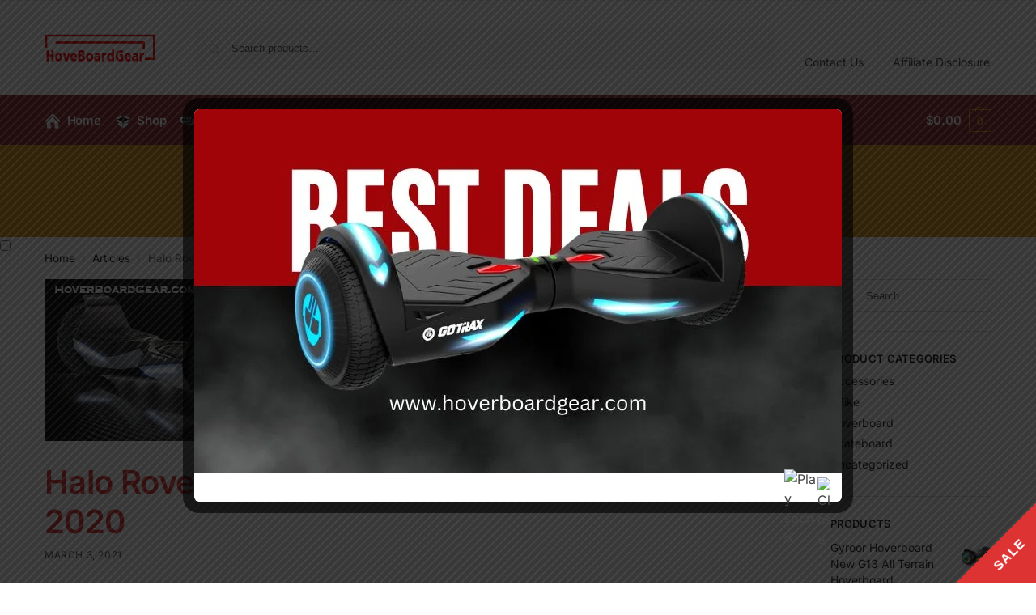

--- FILE ---
content_type: text/html; charset=UTF-8
request_url: https://hoverboardgear.com/halo-rover-x-%C2%96-best-hoverboard-to-buy-in-2020/
body_size: 46712
content:
<!doctype html><html lang="en-US"><head><meta charset="UTF-8"><meta name="viewport" content="height=device-height, width=device-width, initial-scale=1"><link rel="profile" href="https://gmpg.org/xfn/11"><link rel="pingback" href="https://hoverboardgear.com/xmlrpc.php"><meta name='robots' content='index, follow, max-image-preview:large, max-snippet:-1, max-video-preview:-1' /><title>Halo Rover X  Best Hoverboard To Buy In 2020 - The Halo Rover is very similar to the Epikgo and consequently scored identically in all but the assist metric.</title><meta name="description" content="Halo Rover X  Best Hoverboard To Buy In 2020" /><link rel="canonical" href="https://hoverboardgear.com/halo-rover-x--best-hoverboard-to-buy-in-2020/" /><meta property="og:locale" content="en_US" /><meta property="og:type" content="article" /><meta property="og:title" content="Halo Rover X  Best Hoverboard To Buy In 2020" /><meta property="og:description" content="Halo Rover X  Best Hoverboard To Buy In 2020" /><meta property="og:url" content="https://hoverboardgear.com/halo-rover-x--best-hoverboard-to-buy-in-2020/" /><meta property="og:site_name" content="Hoverboard Store" /><meta property="article:published_time" content="2021-03-03T14:43:39+00:00" /><meta property="og:image" content="https://hoverboardgear.com/wp-content/uploads/2021/03/Halo-Rover-Specifications.jpg" /><meta property="og:image:width" content="750" /><meta property="og:image:height" content="200" /><meta property="og:image:type" content="image/jpeg" /><meta name="author" content="Support" /><meta name="twitter:card" content="summary_large_image" /><meta name="twitter:title" content="Halo Rover X  Best Hoverboard To Buy In 2020" /><meta name="twitter:label1" content="Written by" /><meta name="twitter:data1" content="Support" /><meta name="twitter:label2" content="Est. reading time" /><meta name="twitter:data2" content="4 minutes" /><link rel="alternate" type="application/rss+xml" title="Hoverboard Store &raquo; Feed" href="https://hoverboardgear.com/feed/" /><link rel="alternate" type="application/rss+xml" title="Hoverboard Store &raquo; Comments Feed" href="https://hoverboardgear.com/comments/feed/" /> <script type="application/ld+json" class="schema-premium">[{"@context":"https:\/\/schema.org","@type":"Product","image":{"@type":"ImageObject","url":"https:\/\/hoverboardgear.com\/wp-content\/uploads\/2021\/03\/Halo-Rover-Specifications.jpg","contentUrl":"https:\/\/hoverboardgear.com\/wp-content\/uploads\/2021\/03\/Halo-Rover-Specifications.jpg","width":1200,"height":200,"alternativeHeadline":"Official Halo Rover X Hoverboard 8.5","name":"halo-rover-specifications","headline":"Official Halo Rover X Hoverboard 8.5","caption":"Official Halo Rover X Hoverboard 8.5","uploadDate":"2021-03-18 21:39:26","dateModified":"2021-03-18 22:11:39","encodingFormat":"image\/jpeg"},"name":"Halo Rover X  Best Hoverboard To Buy In 2020","url":"https:\/\/hoverboardgear.com\/halo-rover-x-%c2%96-best-hoverboard-to-buy-in-2020\/","mainEntityOfPage":{"@type":"WebPage","@id":"https:\/\/hoverboardgear.com\/halo-rover-x-%c2%96-best-hoverboard-to-buy-in-2020\/#webpage"},"description":"Halo Rover X  Best Hoverboard To Buy In 2020 - The Halo Rover is very similar to the Epikgo and consequently scored identically in all but the support metric.","slogan":"Halo Rover X  Best Hoverboard To Buy In 2020","offers":{"@type":"Offer","url":"https:\/\/hoverboardgear.com\/halo-rover-x-%c2%96-best-hoverboard-to-buy-in-2020\/","priceCurrency":"","price":"","priceValidUntil":"","availability":"","itemCondition":"","seller":{"@type":"Organization","name":"Hoverboard Store"}},"@id":"https:\/\/hoverboardgear.com\/halo-rover-x-%C2%96-best-hoverboard-to-buy-in-2020#product"},{"@context":"https:\/\/schema.org","@type":"BlogPosting","image":{"@type":"ImageObject","url":"https:\/\/hoverboardgear.com\/wp-content\/uploads\/2021\/03\/Halo-Rover-Specifications.jpg","contentUrl":"https:\/\/hoverboardgear.com\/wp-content\/uploads\/2021\/03\/Halo-Rover-Specifications.jpg","width":1200,"height":200,"alternativeHeadline":"Official Halo Rover X Hoverboard 8.5","name":"halo-rover-specifications","headline":"Official Halo Rover X Hoverboard 8.5","caption":"Official Halo Rover X Hoverboard 8.5","uploadDate":"2021-03-18 21:39:26","dateModified":"2021-03-18 22:11:39","encodingFormat":"image\/jpeg"},"url":"https:\/\/hoverboardgear.com\/halo-rover-x-%c2%96-best-hoverboard-to-buy-in-2020\/","mainEntityOfPage":{"@type":"WebPage","@id":"https:\/\/hoverboardgear.com\/halo-rover-x-%c2%96-best-hoverboard-to-buy-in-2020\/#webpage"},"description":"Halo Rover X  Best Hoverboard To Buy In 2020 - The Halo Rover is very similar to the Epikgo and consequently scored identically in all but the support metric.","headline":"Halo Rover X  Best Hoverboard To Buy In 2020","datePublished":"2021-03-03T21:43:39+07:00","dateModified":"2021-03-03T21:43:39+07:00","dateCreated":"2021-03-03T21:43:39+07:00","publisher":{"@type":"Organization","@id":"https:\/\/hoverboardgear.com#organization","url":"https:\/\/hoverboardgear.com","name":"Hoverboard Store","description":"Best Hoverboard And E-Bike Store","logo":{"@type":"ImageObject","@id":"https:\/\/hoverboardgear.com#logo","url":"https:\/\/hoverboardgear.com\/wp-content\/uploads\/2021\/03\/logo.png","width":600,"height":60},"image":{"@type":"ImageObject","@id":"https:\/\/hoverboardgear.com#logo","url":"https:\/\/hoverboardgear.com\/wp-content\/uploads\/2021\/03\/logo.png","width":600,"height":60}},"keywords":"","author":{"@type":"Person","name":"Support","url":"https:\/\/hoverboardgear.com","sameAs":["https:\/\/hoverboardgear.com"]},"@id":"https:\/\/hoverboardgear.com\/halo-rover-x-%C2%96-best-hoverboard-to-buy-in-2020#blogposting","commentCount":"0","discussionUrl":"https:\/\/hoverboardgear.com\/halo-rover-x-%c2%96-best-hoverboard-to-buy-in-2020\/#respond"}]</script><link rel="alternate" type="application/rss+xml" title="Hoverboard Store &raquo; Halo Rover X  Best Hoverboard To Buy In 2020 Comments Feed" href="https://hoverboardgear.com/halo-rover-x-%c2%96-best-hoverboard-to-buy-in-2020/feed/" /><link rel="alternate" title="oEmbed (JSON)" type="application/json+oembed" href="https://hoverboardgear.com/wp-json/oembed/1.0/embed?url=https%3A%2F%2Fhoverboardgear.com%2Fhalo-rover-x-%25c2%2596-best-hoverboard-to-buy-in-2020%2F" /><link rel="alternate" title="oEmbed (XML)" type="text/xml+oembed" href="https://hoverboardgear.com/wp-json/oembed/1.0/embed?url=https%3A%2F%2Fhoverboardgear.com%2Fhalo-rover-x-%25c2%2596-best-hoverboard-to-buy-in-2020%2F&#038;format=xml" /><style id='wp-img-auto-sizes-contain-inline-css' type='text/css'>img:is([sizes=auto i],[sizes^="auto," i]){contain-intrinsic-size:3000px 1500px}</style><link data-optimized="1" rel='stylesheet' id='pt-cv-public-style-css' href='https://hoverboardgear.com/wp-content/litespeed/css/9d5662e7b2dca2c2e65442afcfb2e791.css?ver=2e791' type='text/css' media='all' /><link data-optimized="1" rel='stylesheet' id='menu-icons-extra-css' href='https://hoverboardgear.com/wp-content/litespeed/css/061585a8b2f14200b8f90dda816a7c4b.css?ver=a7c4b' type='text/css' media='all' /><link data-optimized="1" rel='stylesheet' id='wp-block-library-css' href='https://hoverboardgear.com/wp-content/litespeed/css/205fd1ef34455d5a2b57f5fecaf98adb.css?ver=98adb' type='text/css' media='all' /><style id='global-styles-inline-css' type='text/css'>:root{--wp--preset--aspect-ratio--square:1;--wp--preset--aspect-ratio--4-3:4/3;--wp--preset--aspect-ratio--3-4:3/4;--wp--preset--aspect-ratio--3-2:3/2;--wp--preset--aspect-ratio--2-3:2/3;--wp--preset--aspect-ratio--16-9:16/9;--wp--preset--aspect-ratio--9-16:9/16;--wp--preset--color--black:#000000;--wp--preset--color--cyan-bluish-gray:#abb8c3;--wp--preset--color--white:#ffffff;--wp--preset--color--pale-pink:#f78da7;--wp--preset--color--vivid-red:#cf2e2e;--wp--preset--color--luminous-vivid-orange:#ff6900;--wp--preset--color--luminous-vivid-amber:#fcb900;--wp--preset--color--light-green-cyan:#7bdcb5;--wp--preset--color--vivid-green-cyan:#00d084;--wp--preset--color--pale-cyan-blue:#8ed1fc;--wp--preset--color--vivid-cyan-blue:#0693e3;--wp--preset--color--vivid-purple:#9b51e0;--wp--preset--gradient--vivid-cyan-blue-to-vivid-purple:linear-gradient(135deg,rgb(6,147,227) 0%,rgb(155,81,224) 100%);--wp--preset--gradient--light-green-cyan-to-vivid-green-cyan:linear-gradient(135deg,rgb(122,220,180) 0%,rgb(0,208,130) 100%);--wp--preset--gradient--luminous-vivid-amber-to-luminous-vivid-orange:linear-gradient(135deg,rgb(252,185,0) 0%,rgb(255,105,0) 100%);--wp--preset--gradient--luminous-vivid-orange-to-vivid-red:linear-gradient(135deg,rgb(255,105,0) 0%,rgb(207,46,46) 100%);--wp--preset--gradient--very-light-gray-to-cyan-bluish-gray:linear-gradient(135deg,rgb(238,238,238) 0%,rgb(169,184,195) 100%);--wp--preset--gradient--cool-to-warm-spectrum:linear-gradient(135deg,rgb(74,234,220) 0%,rgb(151,120,209) 20%,rgb(207,42,186) 40%,rgb(238,44,130) 60%,rgb(251,105,98) 80%,rgb(254,248,76) 100%);--wp--preset--gradient--blush-light-purple:linear-gradient(135deg,rgb(255,206,236) 0%,rgb(152,150,240) 100%);--wp--preset--gradient--blush-bordeaux:linear-gradient(135deg,rgb(254,205,165) 0%,rgb(254,45,45) 50%,rgb(107,0,62) 100%);--wp--preset--gradient--luminous-dusk:linear-gradient(135deg,rgb(255,203,112) 0%,rgb(199,81,192) 50%,rgb(65,88,208) 100%);--wp--preset--gradient--pale-ocean:linear-gradient(135deg,rgb(255,245,203) 0%,rgb(182,227,212) 50%,rgb(51,167,181) 100%);--wp--preset--gradient--electric-grass:linear-gradient(135deg,rgb(202,248,128) 0%,rgb(113,206,126) 100%);--wp--preset--gradient--midnight:linear-gradient(135deg,rgb(2,3,129) 0%,rgb(40,116,252) 100%);--wp--preset--font-size--small:clamp(1rem, 1rem + ((1vw - 0.2rem) * 0.368), 1.2rem);--wp--preset--font-size--medium:clamp(1rem, 1rem + ((1vw - 0.2rem) * 0.92), 1.5rem);--wp--preset--font-size--large:clamp(1.5rem, 1.5rem + ((1vw - 0.2rem) * 0.92), 2rem);--wp--preset--font-size--x-large:clamp(1.5rem, 1.5rem + ((1vw - 0.2rem) * 1.379), 2.25rem);--wp--preset--font-size--x-small:0.85rem;--wp--preset--font-size--base:clamp(1rem, 1rem + ((1vw - 0.2rem) * 0.46), 1.25rem);--wp--preset--font-size--xx-large:clamp(2rem, 2rem + ((1vw - 0.2rem) * 1.839), 3rem);--wp--preset--font-size--xxx-large:clamp(2.25rem, 2.25rem + ((1vw - 0.2rem) * 3.218), 4rem);--wp--preset--spacing--20:0.44rem;--wp--preset--spacing--30:0.67rem;--wp--preset--spacing--40:1rem;--wp--preset--spacing--50:1.5rem;--wp--preset--spacing--60:2.25rem;--wp--preset--spacing--70:3.38rem;--wp--preset--spacing--80:5.06rem;--wp--preset--spacing--small:clamp(.25rem, 2.5vw, 0.75rem);--wp--preset--spacing--medium:clamp(1rem, 4vw, 2rem);--wp--preset--spacing--large:clamp(1.25rem, 6vw, 3rem);--wp--preset--spacing--x-large:clamp(3rem, 7vw, 5rem);--wp--preset--spacing--xx-large:clamp(4rem, 9vw, 7rem);--wp--preset--spacing--xxx-large:clamp(5rem, 12vw, 9rem);--wp--preset--spacing--xxxx-large:clamp(6rem, 14vw, 13rem);--wp--preset--shadow--natural:6px 6px 9px rgba(0, 0, 0, 0.2);--wp--preset--shadow--deep:12px 12px 50px rgba(0, 0, 0, 0.4);--wp--preset--shadow--sharp:6px 6px 0px rgba(0, 0, 0, 0.2);--wp--preset--shadow--outlined:6px 6px 0px -3px rgb(255, 255, 255), 6px 6px rgb(0, 0, 0);--wp--preset--shadow--crisp:6px 6px 0px rgb(0, 0, 0);--wp--custom--line-height--none:1;--wp--custom--line-height--tight:1.1;--wp--custom--line-height--snug:1.2;--wp--custom--line-height--normal:1.5;--wp--custom--line-height--relaxed:1.625;--wp--custom--line-height--loose:2;--wp--custom--line-height--body:1.618}:root{--wp--style--global--content-size:900px;--wp--style--global--wide-size:1190px}:where(body){margin:0}.wp-site-blocks{padding-top:var(--wp--style--root--padding-top);padding-bottom:var(--wp--style--root--padding-bottom)}.has-global-padding{padding-right:var(--wp--style--root--padding-right);padding-left:var(--wp--style--root--padding-left)}.has-global-padding>.alignfull{margin-right:calc(var(--wp--style--root--padding-right) * -1);margin-left:calc(var(--wp--style--root--padding-left) * -1)}.has-global-padding :where(:not(.alignfull.is-layout-flow)>.has-global-padding:not(.wp-block-block,.alignfull)){padding-right:0;padding-left:0}.has-global-padding :where(:not(.alignfull.is-layout-flow)>.has-global-padding:not(.wp-block-block,.alignfull))>.alignfull{margin-left:0;margin-right:0}.wp-site-blocks>.alignleft{float:left;margin-right:2em}.wp-site-blocks>.alignright{float:right;margin-left:2em}.wp-site-blocks>.aligncenter{justify-content:center;margin-left:auto;margin-right:auto}:where(.wp-site-blocks)>*{margin-block-start:var(--wp--preset--spacing--medium);margin-block-end:0}:where(.wp-site-blocks)>:first-child{margin-block-start:0}:where(.wp-site-blocks)>:last-child{margin-block-end:0}:root{--wp--style--block-gap:var(--wp--preset--spacing--medium)}:root :where(.is-layout-flow)>:first-child{margin-block-start:0}:root :where(.is-layout-flow)>:last-child{margin-block-end:0}:root :where(.is-layout-flow)>*{margin-block-start:var(--wp--preset--spacing--medium);margin-block-end:0}:root :where(.is-layout-constrained)>:first-child{margin-block-start:0}:root :where(.is-layout-constrained)>:last-child{margin-block-end:0}:root :where(.is-layout-constrained)>*{margin-block-start:var(--wp--preset--spacing--medium);margin-block-end:0}:root :where(.is-layout-flex){gap:var(--wp--preset--spacing--medium)}:root :where(.is-layout-grid){gap:var(--wp--preset--spacing--medium)}.is-layout-flow>.alignleft{float:left;margin-inline-start:0;margin-inline-end:2em}.is-layout-flow>.alignright{float:right;margin-inline-start:2em;margin-inline-end:0}.is-layout-flow>.aligncenter{margin-left:auto!important;margin-right:auto!important}.is-layout-constrained>.alignleft{float:left;margin-inline-start:0;margin-inline-end:2em}.is-layout-constrained>.alignright{float:right;margin-inline-start:2em;margin-inline-end:0}.is-layout-constrained>.aligncenter{margin-left:auto!important;margin-right:auto!important}.is-layout-constrained>:where(:not(.alignleft):not(.alignright):not(.alignfull)){max-width:var(--wp--style--global--content-size);margin-left:auto!important;margin-right:auto!important}.is-layout-constrained>.alignwide{max-width:var(--wp--style--global--wide-size)}body .is-layout-flex{display:flex}.is-layout-flex{flex-wrap:wrap;align-items:center}.is-layout-flex>:is(*,div){margin:0}body .is-layout-grid{display:grid}.is-layout-grid>:is(*,div){margin:0}body{font-family:var(--wp--preset--font-family--primary);--wp--style--root--padding-top:0;--wp--style--root--padding-right:var(--wp--preset--spacing--medium);--wp--style--root--padding-bottom:0;--wp--style--root--padding-left:var(--wp--preset--spacing--medium)}a:where(:not(.wp-element-button)){text-decoration:false}:root :where(.wp-element-button,.wp-block-button__link){background-color:#32373c;border-width:0;color:#fff;font-family:inherit;font-size:inherit;font-style:inherit;font-weight:inherit;letter-spacing:inherit;line-height:inherit;padding-top:calc(0.667em + 2px);padding-right:calc(1.333em + 2px);padding-bottom:calc(0.667em + 2px);padding-left:calc(1.333em + 2px);text-decoration:none;text-transform:inherit}.has-black-color{color:var(--wp--preset--color--black)!important}.has-cyan-bluish-gray-color{color:var(--wp--preset--color--cyan-bluish-gray)!important}.has-white-color{color:var(--wp--preset--color--white)!important}.has-pale-pink-color{color:var(--wp--preset--color--pale-pink)!important}.has-vivid-red-color{color:var(--wp--preset--color--vivid-red)!important}.has-luminous-vivid-orange-color{color:var(--wp--preset--color--luminous-vivid-orange)!important}.has-luminous-vivid-amber-color{color:var(--wp--preset--color--luminous-vivid-amber)!important}.has-light-green-cyan-color{color:var(--wp--preset--color--light-green-cyan)!important}.has-vivid-green-cyan-color{color:var(--wp--preset--color--vivid-green-cyan)!important}.has-pale-cyan-blue-color{color:var(--wp--preset--color--pale-cyan-blue)!important}.has-vivid-cyan-blue-color{color:var(--wp--preset--color--vivid-cyan-blue)!important}.has-vivid-purple-color{color:var(--wp--preset--color--vivid-purple)!important}.has-black-background-color{background-color:var(--wp--preset--color--black)!important}.has-cyan-bluish-gray-background-color{background-color:var(--wp--preset--color--cyan-bluish-gray)!important}.has-white-background-color{background-color:var(--wp--preset--color--white)!important}.has-pale-pink-background-color{background-color:var(--wp--preset--color--pale-pink)!important}.has-vivid-red-background-color{background-color:var(--wp--preset--color--vivid-red)!important}.has-luminous-vivid-orange-background-color{background-color:var(--wp--preset--color--luminous-vivid-orange)!important}.has-luminous-vivid-amber-background-color{background-color:var(--wp--preset--color--luminous-vivid-amber)!important}.has-light-green-cyan-background-color{background-color:var(--wp--preset--color--light-green-cyan)!important}.has-vivid-green-cyan-background-color{background-color:var(--wp--preset--color--vivid-green-cyan)!important}.has-pale-cyan-blue-background-color{background-color:var(--wp--preset--color--pale-cyan-blue)!important}.has-vivid-cyan-blue-background-color{background-color:var(--wp--preset--color--vivid-cyan-blue)!important}.has-vivid-purple-background-color{background-color:var(--wp--preset--color--vivid-purple)!important}.has-black-border-color{border-color:var(--wp--preset--color--black)!important}.has-cyan-bluish-gray-border-color{border-color:var(--wp--preset--color--cyan-bluish-gray)!important}.has-white-border-color{border-color:var(--wp--preset--color--white)!important}.has-pale-pink-border-color{border-color:var(--wp--preset--color--pale-pink)!important}.has-vivid-red-border-color{border-color:var(--wp--preset--color--vivid-red)!important}.has-luminous-vivid-orange-border-color{border-color:var(--wp--preset--color--luminous-vivid-orange)!important}.has-luminous-vivid-amber-border-color{border-color:var(--wp--preset--color--luminous-vivid-amber)!important}.has-light-green-cyan-border-color{border-color:var(--wp--preset--color--light-green-cyan)!important}.has-vivid-green-cyan-border-color{border-color:var(--wp--preset--color--vivid-green-cyan)!important}.has-pale-cyan-blue-border-color{border-color:var(--wp--preset--color--pale-cyan-blue)!important}.has-vivid-cyan-blue-border-color{border-color:var(--wp--preset--color--vivid-cyan-blue)!important}.has-vivid-purple-border-color{border-color:var(--wp--preset--color--vivid-purple)!important}.has-vivid-cyan-blue-to-vivid-purple-gradient-background{background:var(--wp--preset--gradient--vivid-cyan-blue-to-vivid-purple)!important}.has-light-green-cyan-to-vivid-green-cyan-gradient-background{background:var(--wp--preset--gradient--light-green-cyan-to-vivid-green-cyan)!important}.has-luminous-vivid-amber-to-luminous-vivid-orange-gradient-background{background:var(--wp--preset--gradient--luminous-vivid-amber-to-luminous-vivid-orange)!important}.has-luminous-vivid-orange-to-vivid-red-gradient-background{background:var(--wp--preset--gradient--luminous-vivid-orange-to-vivid-red)!important}.has-very-light-gray-to-cyan-bluish-gray-gradient-background{background:var(--wp--preset--gradient--very-light-gray-to-cyan-bluish-gray)!important}.has-cool-to-warm-spectrum-gradient-background{background:var(--wp--preset--gradient--cool-to-warm-spectrum)!important}.has-blush-light-purple-gradient-background{background:var(--wp--preset--gradient--blush-light-purple)!important}.has-blush-bordeaux-gradient-background{background:var(--wp--preset--gradient--blush-bordeaux)!important}.has-luminous-dusk-gradient-background{background:var(--wp--preset--gradient--luminous-dusk)!important}.has-pale-ocean-gradient-background{background:var(--wp--preset--gradient--pale-ocean)!important}.has-electric-grass-gradient-background{background:var(--wp--preset--gradient--electric-grass)!important}.has-midnight-gradient-background{background:var(--wp--preset--gradient--midnight)!important}.has-small-font-size{font-size:var(--wp--preset--font-size--small)!important}.has-medium-font-size{font-size:var(--wp--preset--font-size--medium)!important}.has-large-font-size{font-size:var(--wp--preset--font-size--large)!important}.has-x-large-font-size{font-size:var(--wp--preset--font-size--x-large)!important}.has-x-small-font-size{font-size:var(--wp--preset--font-size--x-small)!important}.has-base-font-size{font-size:var(--wp--preset--font-size--base)!important}.has-xx-large-font-size{font-size:var(--wp--preset--font-size--xx-large)!important}.has-xxx-large-font-size{font-size:var(--wp--preset--font-size--xxx-large)!important}:root :where(.wp-block-columns){margin-bottom:0}:root :where(.wp-block-pullquote){font-size:clamp(0.984em, 0.984rem + ((1vw - 0.2em) * 0.949), 1.5em);line-height:1.6}:root :where(.wp-block-spacer){margin-top:0!important}</style><link data-optimized="1" rel='stylesheet' id='dashicons-css' href='https://hoverboardgear.com/wp-content/litespeed/css/2bbcebac68cd15c13431e67be9ba0b20.css?ver=a0b20' type='text/css' media='all' /><link data-optimized="1" rel='stylesheet' id='admin-bar-css' href='https://hoverboardgear.com/wp-content/litespeed/css/b64f6eb46bf7f26c2044f0f74a80b5a1.css?ver=0b5a1' type='text/css' media='all' /><style id='admin-bar-inline-css' type='text/css'>#p404RedirectChart .canvasjs-chart-credit{display:none!important}#p404RedirectChart canvas{border-radius:6px}.p404-redirect-adminbar-weekly-title{font-weight:700;font-size:14px;color:#fff;margin-bottom:6px}#wpadminbar #wp-admin-bar-p404_free_top_button .ab-icon:before{content:"\f103";color:#dc3545;top:3px}#wp-admin-bar-p404_free_top_button .ab-item{min-width:80px!important;padding:0px!important}.p404-redirect-adminbar-dropdown-wrap{min-width:0;padding:0;position:static!important}#wpadminbar #wp-admin-bar-p404_free_top_button_dropdown{position:static!important}#wpadminbar #wp-admin-bar-p404_free_top_button_dropdown .ab-item{padding:0!important;margin:0!important}.p404-redirect-dropdown-container{min-width:340px;padding:18px 18px 12px 18px;background:#23282d!important;color:#fff;border-radius:12px;box-shadow:0 8px 32px rgb(0 0 0 / .25);margin-top:10px;position:relative!important;z-index:999999!important;display:block!important;border:1px solid #444}#wpadminbar #wp-admin-bar-p404_free_top_button .p404-redirect-dropdown-container{display:none!important}#wpadminbar #wp-admin-bar-p404_free_top_button:hover .p404-redirect-dropdown-container{display:block!important}#wpadminbar #wp-admin-bar-p404_free_top_button:hover #wp-admin-bar-p404_free_top_button_dropdown .p404-redirect-dropdown-container{display:block!important}.p404-redirect-card{background:#2c3338;border-radius:8px;padding:18px 18px 12px 18px;box-shadow:0 2px 8px rgb(0 0 0 / .07);display:flex;flex-direction:column;align-items:flex-start;border:1px solid #444}.p404-redirect-btn{display:inline-block;background:#dc3545;color:#fff!important;font-weight:700;padding:5px 22px;border-radius:8px;text-decoration:none;font-size:17px;transition:background 0.2s,box-shadow 0.2s;margin-top:8px;box-shadow:0 2px 8px rgb(220 53 69 / .15);text-align:center;line-height:1.6}.p404-redirect-btn:hover{background:#c82333;color:#fff!important;box-shadow:0 4px 16px rgb(220 53 69 / .25)}#wpadminbar .ab-top-menu>li:hover>.ab-item,#wpadminbar .ab-top-menu>li.hover>.ab-item{z-index:auto}#wpadminbar #wp-admin-bar-p404_free_top_button:hover>.ab-item{z-index:999998!important}</style><link data-optimized="1" rel='stylesheet' id='contact-form-7-css' href='https://hoverboardgear.com/wp-content/litespeed/css/cc218642fe9ea52ed10a6c484bf1dc44.css?ver=1dc44' type='text/css' media='all' /><link data-optimized="1" rel='stylesheet' id='exit-popup-css-css' href='https://hoverboardgear.com/wp-content/litespeed/css/dc26de208f17f0f9f1ce5dc5bd450b39.css?ver=50b39' type='text/css' media='all' /><link data-optimized="1" rel='stylesheet' id='theme.css-css' href='https://hoverboardgear.com/wp-content/litespeed/css/df7c44159b85d416682c445f34aba6b5.css?ver=ba6b5' type='text/css' media='all' /><style id='woocommerce-inline-inline-css' type='text/css'>.woocommerce form .form-row .required{visibility:visible}</style><link data-optimized="1" rel='stylesheet' id='shoptimizer-main-min-css' href='https://hoverboardgear.com/wp-content/litespeed/css/38dde3c5d660afcc3334f479e548a926.css?ver=8a926' type='text/css' media='all' /><link data-optimized="1" rel='stylesheet' id='shoptimizer-blog-min-css' href='https://hoverboardgear.com/wp-content/litespeed/css/a205e8cd7c463787da6f6c9ffbeb6a45.css?ver=b6a45' type='text/css' media='all' /><link data-optimized="1" rel='stylesheet' id='shoptimizer-comments-min-css' href='https://hoverboardgear.com/wp-content/litespeed/css/36dd225bc3e9b57e59db70026009f9a7.css?ver=9f9a7' type='text/css' media='all' /><link data-optimized="1" rel='stylesheet' id='shoptimizer-blocks-min-css' href='https://hoverboardgear.com/wp-content/litespeed/css/08da6dd0fd9f1462c9c37a429d786a1d.css?ver=86a1d' type='text/css' media='all' /><link data-optimized="1" rel='stylesheet' id='shoptimizer-reduced-motion-css' href='https://hoverboardgear.com/wp-content/litespeed/css/3fc9756aa1783a2766547183535c99d3.css?ver=c99d3' type='text/css' media='all' /><link data-optimized="1" rel='stylesheet' id='recent-posts-widget-with-thumbnails-public-style-css' href='https://hoverboardgear.com/wp-content/litespeed/css/63069710194c8a56bac8d22c4ff3ac67.css?ver=3ac67' type='text/css' media='all' /><link data-optimized="1" rel='stylesheet' id='elementor-frontend-css' href='https://hoverboardgear.com/wp-content/litespeed/css/c7f6f4d5b0c840e499e81c5a09dfc676.css?ver=fc676' type='text/css' media='all' /><link data-optimized="1" rel='stylesheet' id='eael-general-css' href='https://hoverboardgear.com/wp-content/litespeed/css/cf40b634aef99f2e85c3abc81a6c08b5.css?ver=c08b5' type='text/css' media='all' /> <script type="text/javascript" src="https://hoverboardgear.com/wp-includes/js/jquery/jquery.min.js" id="jquery-core-js"></script> <script data-optimized="1" type="text/javascript" src="https://hoverboardgear.com/wp-content/litespeed/js/def13b72a82c8eaeeeea5a37785650ef.js?ver=650ef" id="jquery-migrate-js" defer data-deferred="1"></script> <script data-optimized="1" type="text/javascript" src="https://hoverboardgear.com/wp-content/litespeed/js/534f77037277941688f1dc96379ec80c.js?ver=ec80c" id="js-cookie-js-js" defer data-deferred="1"></script> <script data-optimized="1" type="text/javascript" src="https://hoverboardgear.com/wp-content/litespeed/js/93e9267b86df287862b0441928adacda.js?ver=dacda" id="exit-popup-js-js" defer data-deferred="1"></script> <script data-optimized="1" type="text/javascript" id="Popup.js-js-before" src="[data-uri]" defer></script> <script data-optimized="1" type="text/javascript" src="https://hoverboardgear.com/wp-content/litespeed/js/3e91435ac5d20572c422963810cbeb49.js?ver=beb49" id="Popup.js-js" defer data-deferred="1"></script> <script data-optimized="1" type="text/javascript" src="https://hoverboardgear.com/wp-content/litespeed/js/d3b5c7247a9839500802e65d369ede68.js?ver=ede68" id="PopupConfig.js-js" defer data-deferred="1"></script> <script data-optimized="1" type="text/javascript" id="PopupBuilder.js-js-before" src="[data-uri]" defer></script> <script data-optimized="1" type="text/javascript" src="https://hoverboardgear.com/wp-content/litespeed/js/7e157c3ee3b8cd1ff164391474889f6e.js?ver=89f6e" id="PopupBuilder.js-js" defer data-deferred="1"></script> <script data-optimized="1" type="text/javascript" src="https://hoverboardgear.com/wp-content/litespeed/js/e9a65a663b19351badf17335ea56c2d4.js?ver=6c2d4" id="wc-jquery-blockui-js" defer="defer" data-wp-strategy="defer"></script> <script data-optimized="1" type="text/javascript" id="wc-add-to-cart-js-extra" src="[data-uri]" defer></script> <script data-optimized="1" type="text/javascript" src="https://hoverboardgear.com/wp-content/litespeed/js/1cc51bfe7238a5d06dfaf9f8b5dce2db.js?ver=ce2db" id="wc-add-to-cart-js" defer="defer" data-wp-strategy="defer"></script> <script data-optimized="1" type="text/javascript" src="https://hoverboardgear.com/wp-content/litespeed/js/d33f23a7ba040bea2ecee27ebfbaf426.js?ver=af426" id="wc-js-cookie-js" defer="defer" data-wp-strategy="defer"></script> <script data-optimized="1" type="text/javascript" id="woocommerce-js-extra" src="[data-uri]" defer></script> <script data-optimized="1" type="text/javascript" src="https://hoverboardgear.com/wp-content/litespeed/js/d75b0dfe3dd2bc0f740acdf381676753.js?ver=76753" id="woocommerce-js" defer="defer" data-wp-strategy="defer"></script> <link rel="https://api.w.org/" href="https://hoverboardgear.com/wp-json/" /><link rel="alternate" title="JSON" type="application/json" href="https://hoverboardgear.com/wp-json/wp/v2/posts/216" /><link rel="EditURI" type="application/rsd+xml" title="RSD" href="https://hoverboardgear.com/xmlrpc.php?rsd" /><meta name="generator" content="WordPress 6.9" /><meta name="generator" content="WooCommerce 10.4.3" /><link rel='shortlink' href='https://hoverboardgear.com/?p=216' /><style type="text/css" media="screen">.g{margin:0;padding:0;overflow:hidden;line-height:1;zoom:1}.g img{height:auto}.g-col{position:relative;float:left}.g-col:first-child{margin-left:0}.g-col:last-child{margin-right:0}@media only screen and (max-width:480px){.g-col,.g-dyn,.g-single{width:100%;margin-left:0;margin-right:0}}</style> <script data-optimized="1" type="text/javascript" src="[data-uri]" defer></script> <style type="text/css">.eafl-disclaimer-small{font-size:.8em}.eafl-disclaimer-smaller{font-size:.6em}</style><style>.importazon-ctasection{margin:35px auto 20px!important;max-width:95%;background:#f5f5f5;border:1px solid #f0f0f0;border-radius:10px;padding:20px 20px 10px}.importazon-featuresection{margin-top:30px!important;margin-bottom:50px!important}.importazon-imgsection{float:left;width:30%;margin:0 15px 15px 0!important;border-radius:10px;border:1px solid #dedede;background:#fff;padding:10px 5px;text-align:center}.importazon-infosection{float:left;width:65%}.importazon-inimgsection{margin-top:30px!important;margin-bottom:35px!important}.importazon-inimgsection img{max-width:450px;max-height:450px;border:1px solid #f0f0f0;border-radius:10px;padding:10px;background:#fff}.importazon-cta-title{font-size:18px;font-weight:700;margin-bottom:15px}.importazon-review-title{font-size:14px}.importazon-cta-price{font-size:18px;font-weight:700;color:#F15025}.importazon-cta-thumb{max-width:95%;max-height:200px}.importazon-buybtn{max-width:210px;margin-top:20px}</style><noscript><style>.woocommerce-product-gallery{ opacity: 1 !important; }</style></noscript><meta name="generator" content="Elementor 3.34.2; features: additional_custom_breakpoints; settings: css_print_method-external, google_font-enabled, font_display-auto"><style>.e-con.e-parent:nth-of-type(n+4):not(.e-lazyloaded):not(.e-no-lazyload),.e-con.e-parent:nth-of-type(n+4):not(.e-lazyloaded):not(.e-no-lazyload) *{background-image:none!important}@media screen and (max-height:1024px){.e-con.e-parent:nth-of-type(n+3):not(.e-lazyloaded):not(.e-no-lazyload),.e-con.e-parent:nth-of-type(n+3):not(.e-lazyloaded):not(.e-no-lazyload) *{background-image:none!important}}@media screen and (max-height:640px){.e-con.e-parent:nth-of-type(n+2):not(.e-lazyloaded):not(.e-no-lazyload),.e-con.e-parent:nth-of-type(n+2):not(.e-lazyloaded):not(.e-no-lazyload) *{background-image:none!important}}</style><link rel="icon" href="https://hoverboardgear.com/wp-content/uploads/2021/03/favicon-150x150.png" sizes="32x32" /><link rel="icon" href="https://hoverboardgear.com/wp-content/uploads/2021/03/favicon.png" sizes="192x192" /><link rel="apple-touch-icon" href="https://hoverboardgear.com/wp-content/uploads/2021/03/favicon.png" /><meta name="msapplication-TileImage" content="https://hoverboardgear.com/wp-content/uploads/2021/03/favicon.png" /><style type="text/css" id="wp-custom-css">#customers{font-family:"Trebuchet MS",Arial,Helvetica,sans-serif;border-collapse:collapse;width:100%}#customers td,#customers th{border:1px solid #ddd;padding:8px;text-align:left}#customers tr:nth-child(even){background-color:#f2f2f2;border-bottom-right-radius:15px}#customers tr:hover{background-color:#ddd}#customers th{padding-top:12px;padding-bottom:12px;text-align:center;background-color:#4CAF50;color:#fff}.product-box-single{position:relative;border:4px solid #517d65;padding:30px 15px 20px;margin-bottom:30px;margin-top:40px;font-size:15px;line-height:1.4em;box-shadow:0 0 5px 0 #d9d9d9;display:flex;align-items:center;justify-content:center;background-color:#fff}.product-box-ribbon{position:absolute;font-family:Serif;top:-32px;left:-14px;background-color:#2b75bc;font-size:26px;font-weight:700;line-height:1.25;padding:9px 16px 8px 14px;color:#fff;box-shadow:2px 2px 2px 0 rgb(0 0 0 / .14)}.product-box-single>p:empty{margin:0;padding:0}.product-box-ribbon:after{content:" ";display:block;position:absolute;left:-10px;bottom:-7px;border-top:0 inset #fff0;border-right:10px solid #133091;border-bottom:7px inset #fff0;border-left:10px inset #fff0}.product-box-half{flex:1;justify-content:center;margin:5px}.product-box-title{font-weight:700;font-size:18px;color:#2b75bc;margin-bottom:5px}.product-box-image-wrapper{clear:both;position:relative}.product-box-description{font-size:15px}.product-box-button .button{font-size:16px;width:100%;text-align:center;margin-top:10px;padding:5px;border-radius:5px;color:#fff;font-weight:400}@media only screen and (max-width:760px){.product-box-single{flex-direction:column}.product-box-half{width:100%}}.viewmore{box-shadow:3px 4px 0 0 #1564ad;background:linear-gradient(to bottom,#79bbff 5%,#378de5 100%);background-color:#79bbff;border-radius:5px;border:1px solid #337bc4;display:inline-block;cursor:pointer;color:#fff;font-family:Arial;font-size:17px;font-weight:700;padding:12px 44px;text-decoration:none;text-shadow:0 1px 0 #528ecc}.viewmore:hover{background:linear-gradient(to bottom,#378de5 5%,#79bbff 100%);background-color:#378de5}.viewmore:active{position:relative;top:1px}.box{border-radius:50px 20px;border:3px solid red;padding:20px;margin-bottom:20px;"}.viewproduct{box-shadow:inset 0 1px 0 0 #efdcfb;background:linear-gradient(to bottom,#dfbdfa 5%,#bc80ea 100%);background-color:#dfbdfa;border-radius:6px;border:1px solid #c584f3;display:inline-block;cursor:pointer;color:#fff;font-family:Arial;font-size:15px;font-weight:700;font-style:italic;padding:6px 24px;text-decoration:none;text-shadow:0 1px 0 #9752cc}.viewproduct:hover{background:linear-gradient(to bottom,#bc80ea 5%,#dfbdfa 100%);background-color:#bc80ea}.viewproduct:active{position:relative;top:1px}.Amazon{box-shadow:0 1px 0 0 #fff6af;background:linear-gradient(to bottom,#ffec64 5%,#ffab23 100%);background-color:#ffec64;border-radius:6px;border:1px solid #fa2;display:inline-block;cursor:pointer;color:#333;font-family:Arial;font-size:15px;font-weight:700;padding:6px 24px;text-decoration:none;text-shadow:0 1px 0 #fe6}.Amazon:hover{background:linear-gradient(to bottom,#ffab23 5%,#ffec64 100%);background-color:#ffab23}.Amazon:active{position:relative;top:1px}.walmart{box-shadow:0 1px 0 0 #f0f7fa;background:linear-gradient(to bottom,#33bdef 5%,#019ad2 100%);background-color:#33bdef;border-radius:6px;border:1px solid #057fd0;display:inline-block;cursor:pointer;color:#fff;font-family:Arial;font-size:15px;font-weight:700;padding:6px 24px;text-decoration:none;text-shadow:0 -1px 0 #5b6178}.walmart:hover{background:linear-gradient(to bottom,#019ad2 5%,#33bdef 100%);background-color:#019ad2}.walmart:active{position:relative;top:1px}</style><style id="kirki-inline-styles">.site-header .custom-logo-link img{height:38px}.is_stuck .logo-mark{width:60px}.price ins,.summary .yith-wcwl-add-to-wishlist a:before,.site .commercekit-wishlist a i:before,.commercekit-wishlist-table .price,.commercekit-wishlist-table .price ins,.commercekit-ajs-product-price,.commercekit-ajs-product-price ins,.widget-area .widget.widget_categories a:hover,#secondary .widget ul li a:hover,#secondary.widget-area .widget li.chosen a,.widget-area .widget a:hover,#secondary .widget_recent_comments ul li a:hover,.woocommerce-pagination .page-numbers li .page-numbers.current,div.product p.price,body:not(.mobile-toggled) .main-navigation ul.menu li.full-width.menu-item-has-children ul li.highlight>a,body:not(.mobile-toggled) .main-navigation ul.menu li.full-width.menu-item-has-children ul li.highlight>a:hover,#secondary .widget ins span.amount,#secondary .widget ins span.amount span,.search-results article h2 a:hover{color:#dc9814}.spinner>div,.widget_price_filter .ui-slider .ui-slider-range,.widget_price_filter .ui-slider .ui-slider-handle,#page .woocommerce-tabs ul.tabs li span,#secondary.widget-area .widget .tagcloud a:hover,.widget-area .widget.widget_product_tag_cloud a:hover,footer .mc4wp-form input[type="submit"],#payment .payment_methods li.woocommerce-PaymentMethod>input[type=radio]:first-child:checked+label:before,#payment .payment_methods li.wc_payment_method>input[type=radio]:first-child:checked+label:before,#shipping_method>li>input[type=radio]:first-child:checked+label:before,ul#shipping_method li:only-child label:before,.image-border .elementor-image:after,ul.products li.product .yith-wcwl-wishlistexistsbrowse a:before,ul.products li.product .yith-wcwl-wishlistaddedbrowse a:before,ul.products li.product .yith-wcwl-add-button a:before,.summary .yith-wcwl-add-to-wishlist a:before,li.product .commercekit-wishlist a em.cg-wishlist-t:before,li.product .commercekit-wishlist a em.cg-wishlist:before,.site .commercekit-wishlist a i:before,.summary .commercekit-wishlist a i.cg-wishlist-t:before,.woocommerce-tabs ul.tabs li a span,.commercekit-atc-tab-links li a span,.main-navigation ul li a span strong,.widget_layered_nav ul.woocommerce-widget-layered-nav-list li.chosen:before{background-color:#dc9814}.woocommerce-tabs .tabs li a::after,.commercekit-atc-tab-links li a:after{border-color:#dc9814}a{color:#1e68c4}a:hover{color:#8224e3}body{background-color:#fff}.col-full.topbar-wrapper{background-color:#fff;border-bottom-color:#eee}.top-bar,.top-bar a{color:#323232}body:not(.header-4) .site-header,.header-4-container{background-color:#fff}.header-widget-region{background-color:#dc9814;font-size:14px}.header-widget-region,.header-widget-region a{color:#fff}.button,.button:hover,.message-inner a.button,.wc-proceed-to-checkout a.button,.wc-proceed-to-checkout .checkout-button.button:hover,.commercekit-wishlist-table button,input[type=submit],ul.products li.product .button,ul.products li.product .added_to_cart,ul.wc-block-grid__products .wp-block-button__link,ul.wc-block-grid__products .wp-block-button__link:hover,.site .widget_shopping_cart a.button.checkout,.woocommerce #respond input#submit.alt,.main-navigation ul.menu ul li a.button,.main-navigation ul.menu ul li a.button:hover,body .main-navigation ul.menu li.menu-item-has-children.full-width>.sub-menu-wrapper li a.button:hover,.main-navigation ul.menu li.menu-item-has-children.full-width>.sub-menu-wrapper li:hover a.added_to_cart,.site div.wpforms-container-full .wpforms-form button[type=submit],.product .cart .single_add_to_cart_button,.woocommerce-cart p.return-to-shop a,.elementor-row .feature p a,.image-feature figcaption span,.wp-element-button.wc-block-cart__submit-button,.wp-element-button.wc-block-components-button.wc-block-components-checkout-place-order-button{color:#fff}.single-product div.product form.cart .button.added::before,#payment .place-order .button:before,.cart-collaterals .checkout-button:before,.widget_shopping_cart .buttons .checkout:before{background-color:#fff}.button,input[type=submit],ul.products li.product .button,.commercekit-wishlist-table button,.woocommerce #respond input#submit.alt,.product .cart .single_add_to_cart_button,.widget_shopping_cart a.button.checkout,.main-navigation ul.menu li.menu-item-has-children.full-width>.sub-menu-wrapper li a.added_to_cart,.site div.wpforms-container-full .wpforms-form button[type=submit],ul.products li.product .added_to_cart,ul.wc-block-grid__products .wp-block-button__link,.woocommerce-cart p.return-to-shop a,.elementor-row .feature a,.image-feature figcaption span,.wp-element-button.wc-block-cart__submit-button,.wp-element-button.wc-block-components-button.wc-block-components-checkout-place-order-button{background-color:#3bb54a}.widget_shopping_cart a.button.checkout{border-color:#3bb54a}.button:hover,[type="submit"]:hover,.commercekit-wishlist-table button:hover,ul.products li.product .button:hover,#place_order[type="submit"]:hover,body .woocommerce #respond input#submit.alt:hover,.product .cart .single_add_to_cart_button:hover,.main-navigation ul.menu li.menu-item-has-children.full-width>.sub-menu-wrapper li a.added_to_cart:hover,.site div.wpforms-container-full .wpforms-form button[type=submit]:hover,.site div.wpforms-container-full .wpforms-form button[type=submit]:focus,ul.products li.product .added_to_cart:hover,ul.wc-block-grid__products .wp-block-button__link:hover,.widget_shopping_cart a.button.checkout:hover,.woocommerce-cart p.return-to-shop a:hover,.wp-element-button.wc-block-cart__submit-button:hover,.wp-element-button.wc-block-components-button.wc-block-components-checkout-place-order-button:hover{background-color:#009245}.widget_shopping_cart a.button.checkout:hover{border-color:#009245}.onsale,.product-label,.wc-block-grid__product-onsale{background-color:#3bb54a;color:#fff}.content-area .summary .onsale{color:#3bb54a}.summary .product-label:before,.product-details-wrapper .product-label:before{border-right-color:#3bb54a}.rtl .product-details-wrapper .product-label:before{border-left-color:#3bb54a}.entry-content .testimonial-entry-title:after,.cart-summary .widget li strong::before,p.stars.selected a.active::before,p.stars:hover a::before,p.stars.selected a:not(.active)::before{color:#ee9e13}.star-rating>span:before{background-color:#ee9e13}header.woocommerce-products-header,.shoptimizer-category-banner{background-color:#efeee3}.term-description p,.term-description a,.term-description a:hover,.shoptimizer-category-banner h1,.shoptimizer-category-banner .taxonomy-description p{color:#222}.single-product .site-content .col-full{background-color:#f8f8f8}.call-back-feature button{background-color:#dc9814}.call-back-feature button,.site-content div.call-back-feature button:hover{color:#fff}ul.checkout-bar:before,.woocommerce-checkout .checkout-bar li.active:after,ul.checkout-bar li.visited:after{background-color:#3bb54a}.below-content .widget .ri{color:#999}.below-content .widget svg{stroke:#999}footer.site-footer,footer.copyright{background-color:#8d2a2a;color:#ccc}.site footer.site-footer .widget .widget-title,.site-footer .widget.widget_block h2{color:#fff}footer.site-footer a:not(.button),footer.copyright a{color:#999}footer.site-footer a:not(.button):hover,footer.copyright a:hover{color:#fff}footer.site-footer li a:after{border-color:#fff}.top-bar{font-size:14px}.menu-primary-menu-container>ul>li>a span:before,.menu-primary-menu-container>ul>li.nolink>span:before{border-color:#dc9814}.secondary-navigation .menu a,.ri.menu-item:before,.fa.menu-item:before{color:#404040}.secondary-navigation .icon-wrapper svg{stroke:#404040}.shoptimizer-cart a.cart-contents .count,.shoptimizer-cart a.cart-contents .count:after{border-color:#dc9814}.shoptimizer-cart a.cart-contents .count,.shoptimizer-cart-icon i{color:#dc9814}.shoptimizer-cart a.cart-contents:hover .count,.shoptimizer-cart a.cart-contents:hover .count{background-color:#dc9814}.shoptimizer-cart .cart-contents{color:#fff}.header-widget-region .widget{padding-top:12px;padding-bottom:12px}.col-full,.single-product .site-content .shoptimizer-sticky-add-to-cart .col-full,body .woocommerce-message,.single-product .site-content .commercekit-sticky-add-to-cart .col-full,.wc-block-components-notice-banner{max-width:1170px}.product-details-wrapper,.single-product .woocommerce:has(.woocommerce-message),.single-product .woocommerce-Tabs-panel,.single-product .archive-header .woocommerce-breadcrumb,.plp-below.archive.woocommerce .archive-header .woocommerce-breadcrumb,.related.products,.site-content #sspotReviews:not([data-shortcode="1"]),.upsells.products,.composite_summary,.composite_wrap,.wc-prl-recommendations,.yith-wfbt-section.woocommerce{max-width:calc(1170px + 5.2325em)}.main-navigation ul li.menu-item-has-children.full-width .container,.single-product .woocommerce-error{max-width:1170px}.below-content .col-full,footer .col-full{max-width:calc(1170px + 40px)}body,button,input,select,option,textarea,:root :where(body){font-family:Inter;font-size:16px;font-weight:400;color:#444}:root{font-family:Inter;font-size:16px;font-weight:400;color:#444}.menu-primary-menu-container>ul>li>a,.shoptimizer-cart .cart-contents,.menu-primary-menu-container>ul>li.nolink>span{font-family:Inter;font-size:15px;font-weight:600;letter-spacing:-.1px;text-transform:none}.main-navigation ul.menu ul li>a,.main-navigation ul.nav-menu ul li>a,.main-navigation ul.menu ul li.nolink{font-family:Inter;font-size:14px;font-weight:400;text-transform:none}.main-navigation ul.menu li.menu-item-has-children.full-width>.sub-menu-wrapper li.menu-item-has-children>a,.main-navigation ul.menu li.menu-item-has-children.full-width>.sub-menu-wrapper li.heading>a,.main-navigation ul.menu li.menu-item-has-children.full-width>.sub-menu-wrapper li.nolink>span{font-family:Inter;font-size:12px;font-weight:600;letter-spacing:.5px;text-transform:uppercase;color:#111}.entry-content{font-family:-apple-system,BlinkMacSystemFont,"Segoe UI",Roboto,Oxygen-Sans,Ubuntu,Cantarell,"Helvetica Neue",sans-serif}h1{font-family:IBM Plex Sans;font-size:40px;font-weight:600;letter-spacing:-.5px;line-height:1.3;text-transform:none;color:#d33}h2{font-family:IBM Plex Sans;font-size:28px;font-weight:400;letter-spacing:0;line-height:1.4;text-transform:none;color:#1e73be}h3{font-family:IBM Plex Sans;font-size:24px;font-weight:600;letter-spacing:-.3px;line-height:1.45;text-transform:none;color:#d93}h4{font-family:IBM Plex Sans;font-size:20px;font-weight:400;letter-spacing:0;line-height:1.6;text-transform:none;color:#2348dd}h5{font-family:Inter;font-size:18px;font-weight:600;letter-spacing:0;line-height:1.4;text-transform:none;color:#111}blockquote p{font-family:Inter;font-size:20px;font-weight:400;line-height:1.45;text-transform:none;color:#111}.widget .widget-title,.widget .widgettitle,.widget.widget_block h2{font-family:Inter;font-size:13px;font-weight:600;letter-spacing:.3px;line-height:1.5;text-transform:uppercase}.single-post h1{font-family:Inter;font-size:40px;font-weight:600;letter-spacing:-.6px;line-height:1.24;text-transform:none}.term-description,.shoptimizer-category-banner .taxonomy-description{font-family:Inter;font-size:17px;font-weight:400;letter-spacing:-.1px;line-height:1.5;text-transform:none}ul.products li.product .woocommerce-loop-product__title,ul.products li.product:not(.product-category) h2,ul.products li.product .woocommerce-loop-product__title,ul.products li.product .woocommerce-loop-product__title,.main-navigation ul.menu ul li.product .woocommerce-loop-product__title a,.wc-block-grid__product .wc-block-grid__product-title{font-family:Inter;font-size:15px;font-weight:600;letter-spacing:0;line-height:1.3;text-transform:none}.summary h1{font-family:Inter;font-size:34px;font-weight:600;letter-spacing:-.5px;line-height:1.2;text-transform:none}body .woocommerce #respond input#submit.alt,body .woocommerce a.button.alt,body .woocommerce button.button.alt,body .woocommerce input.button.alt,.product .cart .single_add_to_cart_button,.shoptimizer-sticky-add-to-cart__content-button a.button,#cgkit-tab-commercekit-sticky-atc-title button,#cgkit-mobile-commercekit-sticky-atc button,.widget_shopping_cart a.button.checkout{font-family:Inter;font-size:16px;font-weight:600;letter-spacing:0;text-transform:none}@media (min-width:993px){.is_stuck .primary-navigation.with-logo .menu-primary-menu-container{margin-left:60px}.header-4 .header-4-container{border-bottom-color:#eee}.col-full-nav{background-color:#8d2a2a}.col-full.main-header{padding-top:30px;padding-bottom:30px}.menu-primary-menu-container>ul>li>a,.menu-primary-menu-container>ul>li.nolink>span,.site-header-cart,.logo-mark{line-height:60px}.site-header-cart,.menu-primary-menu-container>ul>li.menu-button{height:60px}.menu-primary-menu-container>ul>li>a,.menu-primary-menu-container>ul>li.nolink>span{color:#fff}.main-navigation ul.menu>li.menu-item-has-children>a::after{background-color:#fff}.menu-primary-menu-container>ul.menu:hover>li>a{opacity:.65}.main-navigation ul.menu ul.sub-menu{background-color:#fff}.main-navigation ul.menu ul li a,.main-navigation ul.nav-menu ul li a{color:#323232}.main-navigation ul.menu ul li.menu-item:not(.menu-item-image):not(.heading)>a:hover{color:#dc9814}.shoptimizer-cart-icon svg{stroke:#dc9814}.shoptimizer-cart a.cart-contents:hover .count{color:#fff}body.header-4:not(.full-width-header) .header-4-inner,.summary form.cart.commercekit_sticky-atc .commercekit-pdp-sticky-inner,.commercekit-atc-sticky-tabs ul.commercekit-atc-tab-links,.h-ckit-filters.no-woocommerce-sidebar .commercekit-product-filters{max-width:1170px}#secondary{width:17%}.content-area{width:76%}}@media (max-width:992px){.main-header,.site-branding{height:70px}.main-header .site-header-cart{top:calc(-14px + 70px / 2)}.sticky-m .mobile-filter,.sticky-m #cgkitpf-horizontal{top:70px}.sticky-m .commercekit-atc-sticky-tabs{top:calc(70px - 1px)}.m-search-bh.sticky-m .commercekit-atc-sticky-tabs,.m-search-toggled.sticky-m .commercekit-atc-sticky-tabs{top:calc(70px + 60px - 1px)}.m-search-bh.sticky-m .mobile-filter,.m-search-toggled.sticky-m .mobile-filter,.m-search-bh.sticky-m #cgkitpf-horizontal,.m-search-toggled.sticky-m #cgkitpf-horizontal{top:calc(70px + 60px)}.sticky-m .cg-layout-vertical-scroll .cg-thumb-swiper{top:calc(70px + 10px)}body.theme-shoptimizer .site-header .custom-logo-link img,body.wp-custom-logo .site-header .custom-logo-link img{height:22px}.m-search-bh .site-search,.m-search-toggled .site-search,.site-branding button.menu-toggle,.site-branding button.menu-toggle:hover{background-color:#fff}.menu-toggle .bar,.shoptimizer-cart a.cart-contents:hover .count{background-color:#111}.menu-toggle .bar-text,.menu-toggle:hover .bar-text,.shoptimizer-cart a.cart-contents .count{color:#111}.mobile-search-toggle svg,.shoptimizer-myaccount svg{stroke:#111}.shoptimizer-cart a.cart-contents:hover .count{background-color:#dc9814}.shoptimizer-cart a.cart-contents:not(:hover) .count{color:#dc9814}.shoptimizer-cart-icon svg{stroke:#dc9814}.shoptimizer-cart a.cart-contents .count,.shoptimizer-cart a.cart-contents .count:after{border-color:#dc9814}.col-full-nav{background-color:#fff}.main-navigation ul li a,.menu-primary-menu-container>ul>li.nolink>span,body .main-navigation ul.menu>li.menu-item-has-children>span.caret::after,.main-navigation .woocommerce-loop-product__title,.main-navigation ul.menu li.product,body .main-navigation ul.menu li.menu-item-has-children.full-width>.sub-menu-wrapper li h6 a,body .main-navigation ul.menu li.menu-item-has-children.full-width>.sub-menu-wrapper li h6 a:hover,.main-navigation ul.products li.product .price,body .main-navigation ul.menu li.menu-item-has-children li.menu-item-has-children span.caret,body.mobile-toggled .main-navigation ul.menu li.menu-item-has-children.full-width>.sub-menu-wrapper li p.product__categories a,body.mobile-toggled ul.products li.product p.product__categories a,body li.menu-item-product p.product__categories,main-navigation ul.menu li.menu-item-has-children.full-width>.sub-menu-wrapper li.menu-item-has-children>a,.main-navigation ul.menu li.menu-item-has-children.full-width>.sub-menu-wrapper li.heading>a,.mobile-extra,.mobile-extra h4,.mobile-extra a:not(.button){color:#222}.main-navigation ul.menu li.menu-item-has-children span.caret::after{background-color:#222}.main-navigation ul.menu>li.menu-item-has-children.dropdown-open>.sub-menu-wrapper{border-bottom-color:#eee}}@media (min-width:992px){.top-bar .textwidget{padding-top:8px;padding-bottom:8px}}@font-face{font-family:'Inter';font-style:normal;font-weight:400;font-display:swap;src:url(https://hoverboardgear.com/wp-content/fonts/inter/UcC73FwrK3iLTeHuS_nVMrMxCp50SjIa2JL7SUc.woff2) format('woff2');unicode-range:U+0460-052F,U+1C80-1C8A,U+20B4,U+2DE0-2DFF,U+A640-A69F,U+FE2E-FE2F}@font-face{font-family:'Inter';font-style:normal;font-weight:400;font-display:swap;src:url(https://hoverboardgear.com/wp-content/fonts/inter/UcC73FwrK3iLTeHuS_nVMrMxCp50SjIa0ZL7SUc.woff2) format('woff2');unicode-range:U+0301,U+0400-045F,U+0490-0491,U+04B0-04B1,U+2116}@font-face{font-family:'Inter';font-style:normal;font-weight:400;font-display:swap;src:url(https://hoverboardgear.com/wp-content/fonts/inter/UcC73FwrK3iLTeHuS_nVMrMxCp50SjIa2ZL7SUc.woff2) format('woff2');unicode-range:U+1F00-1FFF}@font-face{font-family:'Inter';font-style:normal;font-weight:400;font-display:swap;src:url(https://hoverboardgear.com/wp-content/fonts/inter/UcC73FwrK3iLTeHuS_nVMrMxCp50SjIa1pL7SUc.woff2) format('woff2');unicode-range:U+0370-0377,U+037A-037F,U+0384-038A,U+038C,U+038E-03A1,U+03A3-03FF}@font-face{font-family:'Inter';font-style:normal;font-weight:400;font-display:swap;src:url(https://hoverboardgear.com/wp-content/fonts/inter/UcC73FwrK3iLTeHuS_nVMrMxCp50SjIa2pL7SUc.woff2) format('woff2');unicode-range:U+0102-0103,U+0110-0111,U+0128-0129,U+0168-0169,U+01A0-01A1,U+01AF-01B0,U+0300-0301,U+0303-0304,U+0308-0309,U+0323,U+0329,U+1EA0-1EF9,U+20AB}@font-face{font-family:'Inter';font-style:normal;font-weight:400;font-display:swap;src:url(https://hoverboardgear.com/wp-content/fonts/inter/UcC73FwrK3iLTeHuS_nVMrMxCp50SjIa25L7SUc.woff2) format('woff2');unicode-range:U+0100-02BA,U+02BD-02C5,U+02C7-02CC,U+02CE-02D7,U+02DD-02FF,U+0304,U+0308,U+0329,U+1D00-1DBF,U+1E00-1E9F,U+1EF2-1EFF,U+2020,U+20A0-20AB,U+20AD-20C0,U+2113,U+2C60-2C7F,U+A720-A7FF}@font-face{font-family:'Inter';font-style:normal;font-weight:400;font-display:swap;src:url(https://hoverboardgear.com/wp-content/fonts/inter/UcC73FwrK3iLTeHuS_nVMrMxCp50SjIa1ZL7.woff2) format('woff2');unicode-range:U+0000-00FF,U+0131,U+0152-0153,U+02BB-02BC,U+02C6,U+02DA,U+02DC,U+0304,U+0308,U+0329,U+2000-206F,U+20AC,U+2122,U+2191,U+2193,U+2212,U+2215,U+FEFF,U+FFFD}@font-face{font-family:'Inter';font-style:normal;font-weight:600;font-display:swap;src:url(https://hoverboardgear.com/wp-content/fonts/inter/UcC73FwrK3iLTeHuS_nVMrMxCp50SjIa2JL7SUc.woff2) format('woff2');unicode-range:U+0460-052F,U+1C80-1C8A,U+20B4,U+2DE0-2DFF,U+A640-A69F,U+FE2E-FE2F}@font-face{font-family:'Inter';font-style:normal;font-weight:600;font-display:swap;src:url(https://hoverboardgear.com/wp-content/fonts/inter/UcC73FwrK3iLTeHuS_nVMrMxCp50SjIa0ZL7SUc.woff2) format('woff2');unicode-range:U+0301,U+0400-045F,U+0490-0491,U+04B0-04B1,U+2116}@font-face{font-family:'Inter';font-style:normal;font-weight:600;font-display:swap;src:url(https://hoverboardgear.com/wp-content/fonts/inter/UcC73FwrK3iLTeHuS_nVMrMxCp50SjIa2ZL7SUc.woff2) format('woff2');unicode-range:U+1F00-1FFF}@font-face{font-family:'Inter';font-style:normal;font-weight:600;font-display:swap;src:url(https://hoverboardgear.com/wp-content/fonts/inter/UcC73FwrK3iLTeHuS_nVMrMxCp50SjIa1pL7SUc.woff2) format('woff2');unicode-range:U+0370-0377,U+037A-037F,U+0384-038A,U+038C,U+038E-03A1,U+03A3-03FF}@font-face{font-family:'Inter';font-style:normal;font-weight:600;font-display:swap;src:url(https://hoverboardgear.com/wp-content/fonts/inter/UcC73FwrK3iLTeHuS_nVMrMxCp50SjIa2pL7SUc.woff2) format('woff2');unicode-range:U+0102-0103,U+0110-0111,U+0128-0129,U+0168-0169,U+01A0-01A1,U+01AF-01B0,U+0300-0301,U+0303-0304,U+0308-0309,U+0323,U+0329,U+1EA0-1EF9,U+20AB}@font-face{font-family:'Inter';font-style:normal;font-weight:600;font-display:swap;src:url(https://hoverboardgear.com/wp-content/fonts/inter/UcC73FwrK3iLTeHuS_nVMrMxCp50SjIa25L7SUc.woff2) format('woff2');unicode-range:U+0100-02BA,U+02BD-02C5,U+02C7-02CC,U+02CE-02D7,U+02DD-02FF,U+0304,U+0308,U+0329,U+1D00-1DBF,U+1E00-1E9F,U+1EF2-1EFF,U+2020,U+20A0-20AB,U+20AD-20C0,U+2113,U+2C60-2C7F,U+A720-A7FF}@font-face{font-family:'Inter';font-style:normal;font-weight:600;font-display:swap;src:url(https://hoverboardgear.com/wp-content/fonts/inter/UcC73FwrK3iLTeHuS_nVMrMxCp50SjIa1ZL7.woff2) format('woff2');unicode-range:U+0000-00FF,U+0131,U+0152-0153,U+02BB-02BC,U+02C6,U+02DA,U+02DC,U+0304,U+0308,U+0329,U+2000-206F,U+20AC,U+2122,U+2191,U+2193,U+2212,U+2215,U+FEFF,U+FFFD}@font-face{font-family:'IBM Plex Sans';font-style:normal;font-weight:400;font-stretch:100%;font-display:swap;src:url(https://hoverboardgear.com/wp-content/fonts/ibm-plex-sans/zYXzKVElMYYaJe8bpLHnCwDKr932-G7dytD-Dmu1syxTKYbABA.woff2) format('woff2');unicode-range:U+0460-052F,U+1C80-1C8A,U+20B4,U+2DE0-2DFF,U+A640-A69F,U+FE2E-FE2F}@font-face{font-family:'IBM Plex Sans';font-style:normal;font-weight:400;font-stretch:100%;font-display:swap;src:url(https://hoverboardgear.com/wp-content/fonts/ibm-plex-sans/zYXzKVElMYYaJe8bpLHnCwDKr932-G7dytD-Dmu1syxaKYbABA.woff2) format('woff2');unicode-range:U+0301,U+0400-045F,U+0490-0491,U+04B0-04B1,U+2116}@font-face{font-family:'IBM Plex Sans';font-style:normal;font-weight:400;font-stretch:100%;font-display:swap;src:url(https://hoverboardgear.com/wp-content/fonts/ibm-plex-sans/zYXzKVElMYYaJe8bpLHnCwDKr932-G7dytD-Dmu1syxdKYbABA.woff2) format('woff2');unicode-range:U+0370-0377,U+037A-037F,U+0384-038A,U+038C,U+038E-03A1,U+03A3-03FF}@font-face{font-family:'IBM Plex Sans';font-style:normal;font-weight:400;font-stretch:100%;font-display:swap;src:url(https://hoverboardgear.com/wp-content/fonts/ibm-plex-sans/zYXzKVElMYYaJe8bpLHnCwDKr932-G7dytD-Dmu1syxRKYbABA.woff2) format('woff2');unicode-range:U+0102-0103,U+0110-0111,U+0128-0129,U+0168-0169,U+01A0-01A1,U+01AF-01B0,U+0300-0301,U+0303-0304,U+0308-0309,U+0323,U+0329,U+1EA0-1EF9,U+20AB}@font-face{font-family:'IBM Plex Sans';font-style:normal;font-weight:400;font-stretch:100%;font-display:swap;src:url(https://hoverboardgear.com/wp-content/fonts/ibm-plex-sans/zYXzKVElMYYaJe8bpLHnCwDKr932-G7dytD-Dmu1syxQKYbABA.woff2) format('woff2');unicode-range:U+0100-02BA,U+02BD-02C5,U+02C7-02CC,U+02CE-02D7,U+02DD-02FF,U+0304,U+0308,U+0329,U+1D00-1DBF,U+1E00-1E9F,U+1EF2-1EFF,U+2020,U+20A0-20AB,U+20AD-20C0,U+2113,U+2C60-2C7F,U+A720-A7FF}@font-face{font-family:'IBM Plex Sans';font-style:normal;font-weight:400;font-stretch:100%;font-display:swap;src:url(https://hoverboardgear.com/wp-content/fonts/ibm-plex-sans/zYXzKVElMYYaJe8bpLHnCwDKr932-G7dytD-Dmu1syxeKYY.woff2) format('woff2');unicode-range:U+0000-00FF,U+0131,U+0152-0153,U+02BB-02BC,U+02C6,U+02DA,U+02DC,U+0304,U+0308,U+0329,U+2000-206F,U+20AC,U+2122,U+2191,U+2193,U+2212,U+2215,U+FEFF,U+FFFD}@font-face{font-family:'IBM Plex Sans';font-style:normal;font-weight:600;font-stretch:100%;font-display:swap;src:url(https://hoverboardgear.com/wp-content/fonts/ibm-plex-sans/zYXzKVElMYYaJe8bpLHnCwDKr932-G7dytD-Dmu1syxTKYbABA.woff2) format('woff2');unicode-range:U+0460-052F,U+1C80-1C8A,U+20B4,U+2DE0-2DFF,U+A640-A69F,U+FE2E-FE2F}@font-face{font-family:'IBM Plex Sans';font-style:normal;font-weight:600;font-stretch:100%;font-display:swap;src:url(https://hoverboardgear.com/wp-content/fonts/ibm-plex-sans/zYXzKVElMYYaJe8bpLHnCwDKr932-G7dytD-Dmu1syxaKYbABA.woff2) format('woff2');unicode-range:U+0301,U+0400-045F,U+0490-0491,U+04B0-04B1,U+2116}@font-face{font-family:'IBM Plex Sans';font-style:normal;font-weight:600;font-stretch:100%;font-display:swap;src:url(https://hoverboardgear.com/wp-content/fonts/ibm-plex-sans/zYXzKVElMYYaJe8bpLHnCwDKr932-G7dytD-Dmu1syxdKYbABA.woff2) format('woff2');unicode-range:U+0370-0377,U+037A-037F,U+0384-038A,U+038C,U+038E-03A1,U+03A3-03FF}@font-face{font-family:'IBM Plex Sans';font-style:normal;font-weight:600;font-stretch:100%;font-display:swap;src:url(https://hoverboardgear.com/wp-content/fonts/ibm-plex-sans/zYXzKVElMYYaJe8bpLHnCwDKr932-G7dytD-Dmu1syxRKYbABA.woff2) format('woff2');unicode-range:U+0102-0103,U+0110-0111,U+0128-0129,U+0168-0169,U+01A0-01A1,U+01AF-01B0,U+0300-0301,U+0303-0304,U+0308-0309,U+0323,U+0329,U+1EA0-1EF9,U+20AB}@font-face{font-family:'IBM Plex Sans';font-style:normal;font-weight:600;font-stretch:100%;font-display:swap;src:url(https://hoverboardgear.com/wp-content/fonts/ibm-plex-sans/zYXzKVElMYYaJe8bpLHnCwDKr932-G7dytD-Dmu1syxQKYbABA.woff2) format('woff2');unicode-range:U+0100-02BA,U+02BD-02C5,U+02C7-02CC,U+02CE-02D7,U+02DD-02FF,U+0304,U+0308,U+0329,U+1D00-1DBF,U+1E00-1E9F,U+1EF2-1EFF,U+2020,U+20A0-20AB,U+20AD-20C0,U+2113,U+2C60-2C7F,U+A720-A7FF}@font-face{font-family:'IBM Plex Sans';font-style:normal;font-weight:600;font-stretch:100%;font-display:swap;src:url(https://hoverboardgear.com/wp-content/fonts/ibm-plex-sans/zYXzKVElMYYaJe8bpLHnCwDKr932-G7dytD-Dmu1syxeKYY.woff2) format('woff2');unicode-range:U+0000-00FF,U+0131,U+0152-0153,U+02BB-02BC,U+02C6,U+02DA,U+02DC,U+0304,U+0308,U+0329,U+2000-206F,U+20AC,U+2122,U+2191,U+2193,U+2212,U+2215,U+FEFF,U+FFFD}@font-face{font-family:'Inter';font-style:normal;font-weight:400;font-display:swap;src:url(https://hoverboardgear.com/wp-content/fonts/inter/UcC73FwrK3iLTeHuS_nVMrMxCp50SjIa2JL7SUc.woff2) format('woff2');unicode-range:U+0460-052F,U+1C80-1C8A,U+20B4,U+2DE0-2DFF,U+A640-A69F,U+FE2E-FE2F}@font-face{font-family:'Inter';font-style:normal;font-weight:400;font-display:swap;src:url(https://hoverboardgear.com/wp-content/fonts/inter/UcC73FwrK3iLTeHuS_nVMrMxCp50SjIa0ZL7SUc.woff2) format('woff2');unicode-range:U+0301,U+0400-045F,U+0490-0491,U+04B0-04B1,U+2116}@font-face{font-family:'Inter';font-style:normal;font-weight:400;font-display:swap;src:url(https://hoverboardgear.com/wp-content/fonts/inter/UcC73FwrK3iLTeHuS_nVMrMxCp50SjIa2ZL7SUc.woff2) format('woff2');unicode-range:U+1F00-1FFF}@font-face{font-family:'Inter';font-style:normal;font-weight:400;font-display:swap;src:url(https://hoverboardgear.com/wp-content/fonts/inter/UcC73FwrK3iLTeHuS_nVMrMxCp50SjIa1pL7SUc.woff2) format('woff2');unicode-range:U+0370-0377,U+037A-037F,U+0384-038A,U+038C,U+038E-03A1,U+03A3-03FF}@font-face{font-family:'Inter';font-style:normal;font-weight:400;font-display:swap;src:url(https://hoverboardgear.com/wp-content/fonts/inter/UcC73FwrK3iLTeHuS_nVMrMxCp50SjIa2pL7SUc.woff2) format('woff2');unicode-range:U+0102-0103,U+0110-0111,U+0128-0129,U+0168-0169,U+01A0-01A1,U+01AF-01B0,U+0300-0301,U+0303-0304,U+0308-0309,U+0323,U+0329,U+1EA0-1EF9,U+20AB}@font-face{font-family:'Inter';font-style:normal;font-weight:400;font-display:swap;src:url(https://hoverboardgear.com/wp-content/fonts/inter/UcC73FwrK3iLTeHuS_nVMrMxCp50SjIa25L7SUc.woff2) format('woff2');unicode-range:U+0100-02BA,U+02BD-02C5,U+02C7-02CC,U+02CE-02D7,U+02DD-02FF,U+0304,U+0308,U+0329,U+1D00-1DBF,U+1E00-1E9F,U+1EF2-1EFF,U+2020,U+20A0-20AB,U+20AD-20C0,U+2113,U+2C60-2C7F,U+A720-A7FF}@font-face{font-family:'Inter';font-style:normal;font-weight:400;font-display:swap;src:url(https://hoverboardgear.com/wp-content/fonts/inter/UcC73FwrK3iLTeHuS_nVMrMxCp50SjIa1ZL7.woff2) format('woff2');unicode-range:U+0000-00FF,U+0131,U+0152-0153,U+02BB-02BC,U+02C6,U+02DA,U+02DC,U+0304,U+0308,U+0329,U+2000-206F,U+20AC,U+2122,U+2191,U+2193,U+2212,U+2215,U+FEFF,U+FFFD}@font-face{font-family:'Inter';font-style:normal;font-weight:600;font-display:swap;src:url(https://hoverboardgear.com/wp-content/fonts/inter/UcC73FwrK3iLTeHuS_nVMrMxCp50SjIa2JL7SUc.woff2) format('woff2');unicode-range:U+0460-052F,U+1C80-1C8A,U+20B4,U+2DE0-2DFF,U+A640-A69F,U+FE2E-FE2F}@font-face{font-family:'Inter';font-style:normal;font-weight:600;font-display:swap;src:url(https://hoverboardgear.com/wp-content/fonts/inter/UcC73FwrK3iLTeHuS_nVMrMxCp50SjIa0ZL7SUc.woff2) format('woff2');unicode-range:U+0301,U+0400-045F,U+0490-0491,U+04B0-04B1,U+2116}@font-face{font-family:'Inter';font-style:normal;font-weight:600;font-display:swap;src:url(https://hoverboardgear.com/wp-content/fonts/inter/UcC73FwrK3iLTeHuS_nVMrMxCp50SjIa2ZL7SUc.woff2) format('woff2');unicode-range:U+1F00-1FFF}@font-face{font-family:'Inter';font-style:normal;font-weight:600;font-display:swap;src:url(https://hoverboardgear.com/wp-content/fonts/inter/UcC73FwrK3iLTeHuS_nVMrMxCp50SjIa1pL7SUc.woff2) format('woff2');unicode-range:U+0370-0377,U+037A-037F,U+0384-038A,U+038C,U+038E-03A1,U+03A3-03FF}@font-face{font-family:'Inter';font-style:normal;font-weight:600;font-display:swap;src:url(https://hoverboardgear.com/wp-content/fonts/inter/UcC73FwrK3iLTeHuS_nVMrMxCp50SjIa2pL7SUc.woff2) format('woff2');unicode-range:U+0102-0103,U+0110-0111,U+0128-0129,U+0168-0169,U+01A0-01A1,U+01AF-01B0,U+0300-0301,U+0303-0304,U+0308-0309,U+0323,U+0329,U+1EA0-1EF9,U+20AB}@font-face{font-family:'Inter';font-style:normal;font-weight:600;font-display:swap;src:url(https://hoverboardgear.com/wp-content/fonts/inter/UcC73FwrK3iLTeHuS_nVMrMxCp50SjIa25L7SUc.woff2) format('woff2');unicode-range:U+0100-02BA,U+02BD-02C5,U+02C7-02CC,U+02CE-02D7,U+02DD-02FF,U+0304,U+0308,U+0329,U+1D00-1DBF,U+1E00-1E9F,U+1EF2-1EFF,U+2020,U+20A0-20AB,U+20AD-20C0,U+2113,U+2C60-2C7F,U+A720-A7FF}@font-face{font-family:'Inter';font-style:normal;font-weight:600;font-display:swap;src:url(https://hoverboardgear.com/wp-content/fonts/inter/UcC73FwrK3iLTeHuS_nVMrMxCp50SjIa1ZL7.woff2) format('woff2');unicode-range:U+0000-00FF,U+0131,U+0152-0153,U+02BB-02BC,U+02C6,U+02DA,U+02DC,U+0304,U+0308,U+0329,U+2000-206F,U+20AC,U+2122,U+2191,U+2193,U+2212,U+2215,U+FEFF,U+FFFD}@font-face{font-family:'IBM Plex Sans';font-style:normal;font-weight:400;font-stretch:100%;font-display:swap;src:url(https://hoverboardgear.com/wp-content/fonts/ibm-plex-sans/zYXzKVElMYYaJe8bpLHnCwDKr932-G7dytD-Dmu1syxTKYbABA.woff2) format('woff2');unicode-range:U+0460-052F,U+1C80-1C8A,U+20B4,U+2DE0-2DFF,U+A640-A69F,U+FE2E-FE2F}@font-face{font-family:'IBM Plex Sans';font-style:normal;font-weight:400;font-stretch:100%;font-display:swap;src:url(https://hoverboardgear.com/wp-content/fonts/ibm-plex-sans/zYXzKVElMYYaJe8bpLHnCwDKr932-G7dytD-Dmu1syxaKYbABA.woff2) format('woff2');unicode-range:U+0301,U+0400-045F,U+0490-0491,U+04B0-04B1,U+2116}@font-face{font-family:'IBM Plex Sans';font-style:normal;font-weight:400;font-stretch:100%;font-display:swap;src:url(https://hoverboardgear.com/wp-content/fonts/ibm-plex-sans/zYXzKVElMYYaJe8bpLHnCwDKr932-G7dytD-Dmu1syxdKYbABA.woff2) format('woff2');unicode-range:U+0370-0377,U+037A-037F,U+0384-038A,U+038C,U+038E-03A1,U+03A3-03FF}@font-face{font-family:'IBM Plex Sans';font-style:normal;font-weight:400;font-stretch:100%;font-display:swap;src:url(https://hoverboardgear.com/wp-content/fonts/ibm-plex-sans/zYXzKVElMYYaJe8bpLHnCwDKr932-G7dytD-Dmu1syxRKYbABA.woff2) format('woff2');unicode-range:U+0102-0103,U+0110-0111,U+0128-0129,U+0168-0169,U+01A0-01A1,U+01AF-01B0,U+0300-0301,U+0303-0304,U+0308-0309,U+0323,U+0329,U+1EA0-1EF9,U+20AB}@font-face{font-family:'IBM Plex Sans';font-style:normal;font-weight:400;font-stretch:100%;font-display:swap;src:url(https://hoverboardgear.com/wp-content/fonts/ibm-plex-sans/zYXzKVElMYYaJe8bpLHnCwDKr932-G7dytD-Dmu1syxQKYbABA.woff2) format('woff2');unicode-range:U+0100-02BA,U+02BD-02C5,U+02C7-02CC,U+02CE-02D7,U+02DD-02FF,U+0304,U+0308,U+0329,U+1D00-1DBF,U+1E00-1E9F,U+1EF2-1EFF,U+2020,U+20A0-20AB,U+20AD-20C0,U+2113,U+2C60-2C7F,U+A720-A7FF}@font-face{font-family:'IBM Plex Sans';font-style:normal;font-weight:400;font-stretch:100%;font-display:swap;src:url(https://hoverboardgear.com/wp-content/fonts/ibm-plex-sans/zYXzKVElMYYaJe8bpLHnCwDKr932-G7dytD-Dmu1syxeKYY.woff2) format('woff2');unicode-range:U+0000-00FF,U+0131,U+0152-0153,U+02BB-02BC,U+02C6,U+02DA,U+02DC,U+0304,U+0308,U+0329,U+2000-206F,U+20AC,U+2122,U+2191,U+2193,U+2212,U+2215,U+FEFF,U+FFFD}@font-face{font-family:'IBM Plex Sans';font-style:normal;font-weight:600;font-stretch:100%;font-display:swap;src:url(https://hoverboardgear.com/wp-content/fonts/ibm-plex-sans/zYXzKVElMYYaJe8bpLHnCwDKr932-G7dytD-Dmu1syxTKYbABA.woff2) format('woff2');unicode-range:U+0460-052F,U+1C80-1C8A,U+20B4,U+2DE0-2DFF,U+A640-A69F,U+FE2E-FE2F}@font-face{font-family:'IBM Plex Sans';font-style:normal;font-weight:600;font-stretch:100%;font-display:swap;src:url(https://hoverboardgear.com/wp-content/fonts/ibm-plex-sans/zYXzKVElMYYaJe8bpLHnCwDKr932-G7dytD-Dmu1syxaKYbABA.woff2) format('woff2');unicode-range:U+0301,U+0400-045F,U+0490-0491,U+04B0-04B1,U+2116}@font-face{font-family:'IBM Plex Sans';font-style:normal;font-weight:600;font-stretch:100%;font-display:swap;src:url(https://hoverboardgear.com/wp-content/fonts/ibm-plex-sans/zYXzKVElMYYaJe8bpLHnCwDKr932-G7dytD-Dmu1syxdKYbABA.woff2) format('woff2');unicode-range:U+0370-0377,U+037A-037F,U+0384-038A,U+038C,U+038E-03A1,U+03A3-03FF}@font-face{font-family:'IBM Plex Sans';font-style:normal;font-weight:600;font-stretch:100%;font-display:swap;src:url(https://hoverboardgear.com/wp-content/fonts/ibm-plex-sans/zYXzKVElMYYaJe8bpLHnCwDKr932-G7dytD-Dmu1syxRKYbABA.woff2) format('woff2');unicode-range:U+0102-0103,U+0110-0111,U+0128-0129,U+0168-0169,U+01A0-01A1,U+01AF-01B0,U+0300-0301,U+0303-0304,U+0308-0309,U+0323,U+0329,U+1EA0-1EF9,U+20AB}@font-face{font-family:'IBM Plex Sans';font-style:normal;font-weight:600;font-stretch:100%;font-display:swap;src:url(https://hoverboardgear.com/wp-content/fonts/ibm-plex-sans/zYXzKVElMYYaJe8bpLHnCwDKr932-G7dytD-Dmu1syxQKYbABA.woff2) format('woff2');unicode-range:U+0100-02BA,U+02BD-02C5,U+02C7-02CC,U+02CE-02D7,U+02DD-02FF,U+0304,U+0308,U+0329,U+1D00-1DBF,U+1E00-1E9F,U+1EF2-1EFF,U+2020,U+20A0-20AB,U+20AD-20C0,U+2113,U+2C60-2C7F,U+A720-A7FF}@font-face{font-family:'IBM Plex Sans';font-style:normal;font-weight:600;font-stretch:100%;font-display:swap;src:url(https://hoverboardgear.com/wp-content/fonts/ibm-plex-sans/zYXzKVElMYYaJe8bpLHnCwDKr932-G7dytD-Dmu1syxeKYY.woff2) format('woff2');unicode-range:U+0000-00FF,U+0131,U+0152-0153,U+02BB-02BC,U+02C6,U+02DA,U+02DC,U+0304,U+0308,U+0329,U+2000-206F,U+20AC,U+2122,U+2191,U+2193,U+2212,U+2215,U+FEFF,U+FFFD}@font-face{font-family:'Inter';font-style:normal;font-weight:400;font-display:swap;src:url(https://hoverboardgear.com/wp-content/fonts/inter/UcC73FwrK3iLTeHuS_nVMrMxCp50SjIa2JL7SUc.woff2) format('woff2');unicode-range:U+0460-052F,U+1C80-1C8A,U+20B4,U+2DE0-2DFF,U+A640-A69F,U+FE2E-FE2F}@font-face{font-family:'Inter';font-style:normal;font-weight:400;font-display:swap;src:url(https://hoverboardgear.com/wp-content/fonts/inter/UcC73FwrK3iLTeHuS_nVMrMxCp50SjIa0ZL7SUc.woff2) format('woff2');unicode-range:U+0301,U+0400-045F,U+0490-0491,U+04B0-04B1,U+2116}@font-face{font-family:'Inter';font-style:normal;font-weight:400;font-display:swap;src:url(https://hoverboardgear.com/wp-content/fonts/inter/UcC73FwrK3iLTeHuS_nVMrMxCp50SjIa2ZL7SUc.woff2) format('woff2');unicode-range:U+1F00-1FFF}@font-face{font-family:'Inter';font-style:normal;font-weight:400;font-display:swap;src:url(https://hoverboardgear.com/wp-content/fonts/inter/UcC73FwrK3iLTeHuS_nVMrMxCp50SjIa1pL7SUc.woff2) format('woff2');unicode-range:U+0370-0377,U+037A-037F,U+0384-038A,U+038C,U+038E-03A1,U+03A3-03FF}@font-face{font-family:'Inter';font-style:normal;font-weight:400;font-display:swap;src:url(https://hoverboardgear.com/wp-content/fonts/inter/UcC73FwrK3iLTeHuS_nVMrMxCp50SjIa2pL7SUc.woff2) format('woff2');unicode-range:U+0102-0103,U+0110-0111,U+0128-0129,U+0168-0169,U+01A0-01A1,U+01AF-01B0,U+0300-0301,U+0303-0304,U+0308-0309,U+0323,U+0329,U+1EA0-1EF9,U+20AB}@font-face{font-family:'Inter';font-style:normal;font-weight:400;font-display:swap;src:url(https://hoverboardgear.com/wp-content/fonts/inter/UcC73FwrK3iLTeHuS_nVMrMxCp50SjIa25L7SUc.woff2) format('woff2');unicode-range:U+0100-02BA,U+02BD-02C5,U+02C7-02CC,U+02CE-02D7,U+02DD-02FF,U+0304,U+0308,U+0329,U+1D00-1DBF,U+1E00-1E9F,U+1EF2-1EFF,U+2020,U+20A0-20AB,U+20AD-20C0,U+2113,U+2C60-2C7F,U+A720-A7FF}@font-face{font-family:'Inter';font-style:normal;font-weight:400;font-display:swap;src:url(https://hoverboardgear.com/wp-content/fonts/inter/UcC73FwrK3iLTeHuS_nVMrMxCp50SjIa1ZL7.woff2) format('woff2');unicode-range:U+0000-00FF,U+0131,U+0152-0153,U+02BB-02BC,U+02C6,U+02DA,U+02DC,U+0304,U+0308,U+0329,U+2000-206F,U+20AC,U+2122,U+2191,U+2193,U+2212,U+2215,U+FEFF,U+FFFD}@font-face{font-family:'Inter';font-style:normal;font-weight:600;font-display:swap;src:url(https://hoverboardgear.com/wp-content/fonts/inter/UcC73FwrK3iLTeHuS_nVMrMxCp50SjIa2JL7SUc.woff2) format('woff2');unicode-range:U+0460-052F,U+1C80-1C8A,U+20B4,U+2DE0-2DFF,U+A640-A69F,U+FE2E-FE2F}@font-face{font-family:'Inter';font-style:normal;font-weight:600;font-display:swap;src:url(https://hoverboardgear.com/wp-content/fonts/inter/UcC73FwrK3iLTeHuS_nVMrMxCp50SjIa0ZL7SUc.woff2) format('woff2');unicode-range:U+0301,U+0400-045F,U+0490-0491,U+04B0-04B1,U+2116}@font-face{font-family:'Inter';font-style:normal;font-weight:600;font-display:swap;src:url(https://hoverboardgear.com/wp-content/fonts/inter/UcC73FwrK3iLTeHuS_nVMrMxCp50SjIa2ZL7SUc.woff2) format('woff2');unicode-range:U+1F00-1FFF}@font-face{font-family:'Inter';font-style:normal;font-weight:600;font-display:swap;src:url(https://hoverboardgear.com/wp-content/fonts/inter/UcC73FwrK3iLTeHuS_nVMrMxCp50SjIa1pL7SUc.woff2) format('woff2');unicode-range:U+0370-0377,U+037A-037F,U+0384-038A,U+038C,U+038E-03A1,U+03A3-03FF}@font-face{font-family:'Inter';font-style:normal;font-weight:600;font-display:swap;src:url(https://hoverboardgear.com/wp-content/fonts/inter/UcC73FwrK3iLTeHuS_nVMrMxCp50SjIa2pL7SUc.woff2) format('woff2');unicode-range:U+0102-0103,U+0110-0111,U+0128-0129,U+0168-0169,U+01A0-01A1,U+01AF-01B0,U+0300-0301,U+0303-0304,U+0308-0309,U+0323,U+0329,U+1EA0-1EF9,U+20AB}@font-face{font-family:'Inter';font-style:normal;font-weight:600;font-display:swap;src:url(https://hoverboardgear.com/wp-content/fonts/inter/UcC73FwrK3iLTeHuS_nVMrMxCp50SjIa25L7SUc.woff2) format('woff2');unicode-range:U+0100-02BA,U+02BD-02C5,U+02C7-02CC,U+02CE-02D7,U+02DD-02FF,U+0304,U+0308,U+0329,U+1D00-1DBF,U+1E00-1E9F,U+1EF2-1EFF,U+2020,U+20A0-20AB,U+20AD-20C0,U+2113,U+2C60-2C7F,U+A720-A7FF}@font-face{font-family:'Inter';font-style:normal;font-weight:600;font-display:swap;src:url(https://hoverboardgear.com/wp-content/fonts/inter/UcC73FwrK3iLTeHuS_nVMrMxCp50SjIa1ZL7.woff2) format('woff2');unicode-range:U+0000-00FF,U+0131,U+0152-0153,U+02BB-02BC,U+02C6,U+02DA,U+02DC,U+0304,U+0308,U+0329,U+2000-206F,U+20AC,U+2122,U+2191,U+2193,U+2212,U+2215,U+FEFF,U+FFFD}@font-face{font-family:'IBM Plex Sans';font-style:normal;font-weight:400;font-stretch:100%;font-display:swap;src:url(https://hoverboardgear.com/wp-content/fonts/ibm-plex-sans/zYXzKVElMYYaJe8bpLHnCwDKr932-G7dytD-Dmu1syxTKYbABA.woff2) format('woff2');unicode-range:U+0460-052F,U+1C80-1C8A,U+20B4,U+2DE0-2DFF,U+A640-A69F,U+FE2E-FE2F}@font-face{font-family:'IBM Plex Sans';font-style:normal;font-weight:400;font-stretch:100%;font-display:swap;src:url(https://hoverboardgear.com/wp-content/fonts/ibm-plex-sans/zYXzKVElMYYaJe8bpLHnCwDKr932-G7dytD-Dmu1syxaKYbABA.woff2) format('woff2');unicode-range:U+0301,U+0400-045F,U+0490-0491,U+04B0-04B1,U+2116}@font-face{font-family:'IBM Plex Sans';font-style:normal;font-weight:400;font-stretch:100%;font-display:swap;src:url(https://hoverboardgear.com/wp-content/fonts/ibm-plex-sans/zYXzKVElMYYaJe8bpLHnCwDKr932-G7dytD-Dmu1syxdKYbABA.woff2) format('woff2');unicode-range:U+0370-0377,U+037A-037F,U+0384-038A,U+038C,U+038E-03A1,U+03A3-03FF}@font-face{font-family:'IBM Plex Sans';font-style:normal;font-weight:400;font-stretch:100%;font-display:swap;src:url(https://hoverboardgear.com/wp-content/fonts/ibm-plex-sans/zYXzKVElMYYaJe8bpLHnCwDKr932-G7dytD-Dmu1syxRKYbABA.woff2) format('woff2');unicode-range:U+0102-0103,U+0110-0111,U+0128-0129,U+0168-0169,U+01A0-01A1,U+01AF-01B0,U+0300-0301,U+0303-0304,U+0308-0309,U+0323,U+0329,U+1EA0-1EF9,U+20AB}@font-face{font-family:'IBM Plex Sans';font-style:normal;font-weight:400;font-stretch:100%;font-display:swap;src:url(https://hoverboardgear.com/wp-content/fonts/ibm-plex-sans/zYXzKVElMYYaJe8bpLHnCwDKr932-G7dytD-Dmu1syxQKYbABA.woff2) format('woff2');unicode-range:U+0100-02BA,U+02BD-02C5,U+02C7-02CC,U+02CE-02D7,U+02DD-02FF,U+0304,U+0308,U+0329,U+1D00-1DBF,U+1E00-1E9F,U+1EF2-1EFF,U+2020,U+20A0-20AB,U+20AD-20C0,U+2113,U+2C60-2C7F,U+A720-A7FF}@font-face{font-family:'IBM Plex Sans';font-style:normal;font-weight:400;font-stretch:100%;font-display:swap;src:url(https://hoverboardgear.com/wp-content/fonts/ibm-plex-sans/zYXzKVElMYYaJe8bpLHnCwDKr932-G7dytD-Dmu1syxeKYY.woff2) format('woff2');unicode-range:U+0000-00FF,U+0131,U+0152-0153,U+02BB-02BC,U+02C6,U+02DA,U+02DC,U+0304,U+0308,U+0329,U+2000-206F,U+20AC,U+2122,U+2191,U+2193,U+2212,U+2215,U+FEFF,U+FFFD}@font-face{font-family:'IBM Plex Sans';font-style:normal;font-weight:600;font-stretch:100%;font-display:swap;src:url(https://hoverboardgear.com/wp-content/fonts/ibm-plex-sans/zYXzKVElMYYaJe8bpLHnCwDKr932-G7dytD-Dmu1syxTKYbABA.woff2) format('woff2');unicode-range:U+0460-052F,U+1C80-1C8A,U+20B4,U+2DE0-2DFF,U+A640-A69F,U+FE2E-FE2F}@font-face{font-family:'IBM Plex Sans';font-style:normal;font-weight:600;font-stretch:100%;font-display:swap;src:url(https://hoverboardgear.com/wp-content/fonts/ibm-plex-sans/zYXzKVElMYYaJe8bpLHnCwDKr932-G7dytD-Dmu1syxaKYbABA.woff2) format('woff2');unicode-range:U+0301,U+0400-045F,U+0490-0491,U+04B0-04B1,U+2116}@font-face{font-family:'IBM Plex Sans';font-style:normal;font-weight:600;font-stretch:100%;font-display:swap;src:url(https://hoverboardgear.com/wp-content/fonts/ibm-plex-sans/zYXzKVElMYYaJe8bpLHnCwDKr932-G7dytD-Dmu1syxdKYbABA.woff2) format('woff2');unicode-range:U+0370-0377,U+037A-037F,U+0384-038A,U+038C,U+038E-03A1,U+03A3-03FF}@font-face{font-family:'IBM Plex Sans';font-style:normal;font-weight:600;font-stretch:100%;font-display:swap;src:url(https://hoverboardgear.com/wp-content/fonts/ibm-plex-sans/zYXzKVElMYYaJe8bpLHnCwDKr932-G7dytD-Dmu1syxRKYbABA.woff2) format('woff2');unicode-range:U+0102-0103,U+0110-0111,U+0128-0129,U+0168-0169,U+01A0-01A1,U+01AF-01B0,U+0300-0301,U+0303-0304,U+0308-0309,U+0323,U+0329,U+1EA0-1EF9,U+20AB}@font-face{font-family:'IBM Plex Sans';font-style:normal;font-weight:600;font-stretch:100%;font-display:swap;src:url(https://hoverboardgear.com/wp-content/fonts/ibm-plex-sans/zYXzKVElMYYaJe8bpLHnCwDKr932-G7dytD-Dmu1syxQKYbABA.woff2) format('woff2');unicode-range:U+0100-02BA,U+02BD-02C5,U+02C7-02CC,U+02CE-02D7,U+02DD-02FF,U+0304,U+0308,U+0329,U+1D00-1DBF,U+1E00-1E9F,U+1EF2-1EFF,U+2020,U+20A0-20AB,U+20AD-20C0,U+2113,U+2C60-2C7F,U+A720-A7FF}@font-face{font-family:'IBM Plex Sans';font-style:normal;font-weight:600;font-stretch:100%;font-display:swap;src:url(https://hoverboardgear.com/wp-content/fonts/ibm-plex-sans/zYXzKVElMYYaJe8bpLHnCwDKr932-G7dytD-Dmu1syxeKYY.woff2) format('woff2');unicode-range:U+0000-00FF,U+0131,U+0152-0153,U+02BB-02BC,U+02C6,U+02DA,U+02DC,U+0304,U+0308,U+0329,U+2000-206F,U+20AC,U+2122,U+2191,U+2193,U+2212,U+2215,U+FEFF,U+FFFD}</style></head><body class="wp-singular post-template-default single single-post postid-216 single-format-standard wp-custom-logo wp-theme-shoptimizer theme-shoptimizer woocommerce-no-js product-card__slide sticky-m sticky-d m-grid-2 sticky-b right-post-sidebar wc-active product-align-left elementor-default elementor-kit-13"><button class="mobile-menu close-drawer" aria-label="Close menu">
<span aria-hidden="true">
<svg xmlns="http://www.w3.org/2000/svg" fill="none" viewBox="0 0 24 24" stroke="currentColor" stroke-width="1.5"><path stroke-linecap="round" stroke-linejoin="round" d="M6 18L18 6M6 6l12 12"></path></svg>
</span>
</button><div id="page" class="hfeed site"><a class="skip-link screen-reader-text" href="#site-navigation">Skip to navigation</a>
<a class="skip-link screen-reader-text" href="#content">Skip to content</a><div tabindex="-1" id="shoptimizerCartDrawer" class="shoptimizer-mini-cart-wrap" role="dialog" aria-label="Cart drawer"><div id="ajax-loading"><div class="shoptimizer-loader"><div class="spinner"><div class="bounce1"></div><div class="bounce2"></div><div class="bounce3"></div></div></div></div><div class="cart-drawer-heading">Your Cart</div>
<button type="button" aria-label="Close drawer" class="close-drawer">
<span aria-hidden="true">
<svg xmlns="http://www.w3.org/2000/svg" fill="none" viewBox="0 0 24 24" stroke="currentColor" stroke-width="1"><path stroke-linecap="round" stroke-linejoin="round" d="M6 18L18 6M6 6l12 12"></path></svg>
</span>
</button><div class="widget woocommerce widget_shopping_cart"><div class="widget_shopping_cart_content"></div></div></div><div class="col-full topbar-wrapper hide-on-mobile"><div class="top-bar"><div class="col-full"></div></div></div><header id="masthead" class="site-header"><div class="menu-overlay"></div><div class="main-header col-full"><div class="site-branding">
<button class="menu-toggle" aria-label="Menu" aria-controls="site-navigation" aria-expanded="false">
<span class="bar"></span><span class="bar"></span><span class="bar"></span>
<span class="bar-text">MENU</span>
</button>
<a href="https://hoverboardgear.com/" class="custom-logo-link"><img data-lazyloaded="1" src="[data-uri]" width="165" height="45" data-src="https://hoverboardgear.com/wp-content/uploads/2021/03/logo.png" class="custom-logo" alt="HoverboardGear" data-srcset="https://hoverboardgear.com/wp-content/uploads/2021/03/logo.png 165w, https://hoverboardgear.com/wp-content/uploads/2021/03/logo-150x41.png 150w" data-sizes="(max-width: 165px) 100vw, 165px" /></a></div><div class="site-search"><div class="widget woocommerce widget_product_search"><form role="search" method="get" class="woocommerce-product-search" action="https://hoverboardgear.com/">
<label class="screen-reader-text" for="woocommerce-product-search-field-0">Search for:</label>
<input type="search" id="woocommerce-product-search-field-0" class="search-field" placeholder="Search products&hellip;" value="" name="s" />
<button type="submit" value="Search" class="">Search</button>
<input type="hidden" name="post_type" value="product" /></form></div></div><nav class="secondary-navigation" aria-label="Secondary Navigation"><div class="menu-seken-container"><ul id="menu-seken" class="menu"><li id="menu-item-1950" class="menu-item menu-item-type-post_type menu-item-object-page menu-item-1950"><a href="https://hoverboardgear.com/contact-us/">Contact Us<div class="icon-wrapper"></div></a></li><li id="menu-item-718" class="menu-item menu-item-type-post_type menu-item-object-page menu-item-718"><a href="https://hoverboardgear.com/affiliate-disclosure/">Affiliate Disclosure<div class="icon-wrapper"></div></a></li></ul></div></nav><nav class="site-header-cart menu" aria-label="Cart contents"><div class="shoptimizer-cart">
<a class="cart-contents" role="button" href="#" title="View your shopping cart">
<span class="amount"><span class="woocommerce-Price-amount amount"><span class="woocommerce-Price-currencySymbol">&#036;</span>0.00</span></span>
<span class="count">0</span>
</a></div></nav><div class="s-observer"></div></div></header><div class="col-full-nav"><div class="shoptimizer-primary-navigation col-full"><div class="site-search"><div class="widget woocommerce widget_product_search"><form role="search" method="get" class="woocommerce-product-search" action="https://hoverboardgear.com/">
<label class="screen-reader-text" for="woocommerce-product-search-field-1">Search for:</label>
<input type="search" id="woocommerce-product-search-field-1" class="search-field" placeholder="Search products&hellip;" value="" name="s" />
<button type="submit" value="Search" class="">Search</button>
<input type="hidden" name="post_type" value="product" /></form></div></div><nav id="site-navigation" class="main-navigation" aria-label="Primary Navigation"><div class="primary-navigation"><div class="menu-primary-menu-container"><ul id="menu-atas" class="menu"><li id="nav-menu-item-12271" class="menu-item menu-item-type-custom menu-item-object-custom menu-item-home" ><a href="https://hoverboardgear.com/" class="cg-menu-link main-menu-link"><span><img data-lazyloaded="1" src="[data-uri]" width="20" height="20" data-src="https://hoverboardgear.com/wp-content/uploads/2021/05/home-icon.png" class="_mi _before _image" alt="" aria-hidden="true" decoding="async" data-sizes="" /><span>Home</span></span></a></li><li id="nav-menu-item-12268" class="menu-item menu-item-type-post_type menu-item-object-page" ><a href="https://hoverboardgear.com/shop/" class="cg-menu-link main-menu-link"><span><img data-lazyloaded="1" src="[data-uri]" loading="lazy" width="20" height="20" data-src="https://hoverboardgear.com/wp-content/uploads/2021/05/product-icon.png" class="_mi _before _image" alt="" aria-hidden="true" decoding="async" data-sizes="" /><span>Shop</span></span></a></li><li id="nav-menu-item-2471" class="menu-item menu-item-type-post_type menu-item-object-post" ><a href="https://hoverboardgear.com/hoverboard-faq-and-troubleshooting/" class="cg-menu-link main-menu-link"><span><img data-lazyloaded="1" src="[data-uri]" loading="lazy" width="20" height="20" data-src="https://hoverboardgear.com/wp-content/uploads/2021/05/faq-icon.png" class="_mi _before _image" alt="" aria-hidden="true" decoding="async" data-sizes="" /><span>FAQ</span></span></a></li><li id="nav-menu-item-3223" class="menu-item menu-item-type-post_type menu-item-object-page" ><a href="https://hoverboardgear.com/prime-day/" class="cg-menu-link main-menu-link"><span><img data-lazyloaded="1" src="[data-uri]" loading="lazy" width="20" height="20" data-src="https://hoverboardgear.com/wp-content/uploads/2021/05/hoverboard-icon.png" class="_mi _before _image" alt="" aria-hidden="true" decoding="async" data-sizes="" /><span><span style="color: #fff000;">Prime Day</span></span></span></a></li><li id="nav-menu-item-11873" class="menu-item menu-item-type-custom menu-item-object-custom" ><a href="https://hoverboardgear.com/category/hoverboard/" class="cg-menu-link main-menu-link"><span><img data-lazyloaded="1" src="[data-uri]" loading="lazy" width="20" height="20" data-src="https://hoverboardgear.com/wp-content/uploads/2021/05/hoverboard-icon.png" class="_mi _before _image" alt="" aria-hidden="true" decoding="async" data-sizes="" /><span>Self-Balancing Hoverboard</span></span></a></li></ul></div></div></nav><nav class="site-header-cart menu" aria-label="Cart contents"><div class="shoptimizer-cart">
<a class="cart-contents" role="button" href="#" title="View your shopping cart">
<span class="amount"><span class="woocommerce-Price-amount amount"><span class="woocommerce-Price-currencySymbol">&#036;</span>0.00</span></span>
<span class="count">0</span>
</a></div></nav></div></div><div class="mobile-overlay"></div><div class="header-widget-region" role="complementary"><div class="col-full"><div id="text-18" class="widget widget_text"><div class="textwidget"><p><a href="/discount/sugardefender/" target="_blank" rel="noopener"><img data-lazyloaded="1" src="[data-uri]" fetchpriority="high" fetchpriority="high" decoding="async" class="aligncenter wp-image-12219 size-full" data-src="https://hoverboardgear.com/wp-content/uploads/2024/10/sugardefender.jpg" alt="sugardefender" width="728" height="90" data-srcset="https://hoverboardgear.com/wp-content/uploads/2024/10/sugardefender.jpg 728w, https://hoverboardgear.com/wp-content/uploads/2024/10/sugardefender-300x37.jpg 300w, https://hoverboardgear.com/wp-content/uploads/2024/10/sugardefender-441x55.jpg 441w, https://hoverboardgear.com/wp-content/uploads/2024/10/sugardefender-600x74.jpg 600w, https://hoverboardgear.com/wp-content/uploads/2024/10/sugardefender-150x19.jpg 150w" data-sizes="(max-width: 728px) 100vw, 728px" /></a></p></div></div></div></div><div id="content" class="site-content" tabindex="-1"><div class="shoptimizer-archive"><div class="archive-header"><div class="col-full"><nav class="woocommerce-breadcrumb" aria-label="Breadcrumb"><a href="https://hoverboardgear.com">Home</a><span class="breadcrumb-separator"> / </span><a href="https://hoverboardgear.com/category/articles/">Articles</a><span class="breadcrumb-separator"> / </span>Halo Rover X  Best Hoverboard To Buy In 2020</nav><div class="woocommerce"></div></div></div><div class="col-full"><div id="primary" class="content-area"><main id="main" class="site-main"><div id="post-216" class="post-216 post type-post status-publish format-standard has-post-thumbnail hentry category-articles"><img data-lazyloaded="1" src="[data-uri]" loading="lazy" width="750" height="200" data-src="https://hoverboardgear.com/wp-content/uploads/2021/03/Halo-Rover-Specifications.jpg" class="attachment- size- wp-post-image" alt="Official Halo Rover X Hoverboard 8.5" decoding="async" data-srcset="https://hoverboardgear.com/wp-content/uploads/2021/03/Halo-Rover-Specifications.jpg 750w, https://hoverboardgear.com/wp-content/uploads/2021/03/Halo-Rover-Specifications-150x40.jpg 150w, https://hoverboardgear.com/wp-content/uploads/2021/03/Halo-Rover-Specifications-600x160.jpg 600w, https://hoverboardgear.com/wp-content/uploads/2021/03/Halo-Rover-Specifications-300x80.jpg 300w" data-sizes="(max-width: 750px) 100vw, 750px" /><header class="entry-header"><h1 class="entry-title">Halo Rover X  Best Hoverboard To Buy In 2020</h1><span class="posted-on"><time class="entry-date published updated" datetime="2021-03-03T21:43:39+07:00">March 3, 2021</time></span></header><div class="entry-content"><div class="g g-1"><div class="g-single a-5"><a class="gofollow" data-track="NSwxLDYw" href="https://portablepowerusa.com/shop/?filter_brand=maxoak" target="_blank"><img data-lazyloaded="1" src="[data-uri]" data-src="https://hoverboardgear.com/wp-content/uploads/2021/04/bluetti-ac200.jpg" /></a></div></div><p>Halo Rover X  Best Hoverboard To Buy In 2020 &#8211; The Halo Rover is very similar to the Epikgo and consequently scored identically in all but the assist metric. This board has  battery life, is enjoyable to experience, and can handle cracked pavement, bumpy roads, and packed dirt or sand like it&#8217;s on the sidewalk.<br />
<img data-lazyloaded="1" src="[data-uri]" decoding="async" class="aligncenter" data-src="https://judgeme.imgix.net/halo-board/1592870369__A0ADFF8C-BEC0-4DD2-97F8-EFB59A603541__original.jpeg" alt="Halo Rover X  Best Hoverboard To Buy In 2020" width="350" /></p><h2>Halo Rover X  Best Hoverboard To Buy In 2020</h2><p>Let the fun start with the hoverboard that is main the industry in construct quality, safety, and assist. Complete with highly effective LED lights for elevated visibility around automobiles and pedestrians! Ride safely figuring out you&#8217;re lined. <a href="https://hoverboardgear.com/product/official-halo-rover-x/" target="_blank" rel="noopener">All Halo Rovers</a> are UL 2272 and UL 2271 Safety Certified. Ruggedly constructed with high-grade aluminum body and wheel guards.</p><h3>Halo Rover Performance</h3><p>The Rover was well-received by our testers. Many commented on how steady the board felt within the impediment course, notably when executing the speedy forwards and backwards train. Conversely, this model is fairly huge, and the consensus was that it was a bit harder (thus, much less enjoyable) to do sharp turns and spins.</p><div class="product-box-single"><span class="product-box-ribbon"><br />
Best Seller<br />
</span></p><div class="product-box-half"><div class="image-wrapper"><a href="https://hoverboardgear.com/product/official-halo-rover-x/" target="_blank" rel="nofollow noopener noreferrer"><img data-lazyloaded="1" src="[data-uri]" decoding="async" class="aligncenter" title="Official Halo Rover X" data-src="https://hoverboardgear.com/wp-content/uploads/2021/03/Official-Halo-Rover-X-1.jpg" alt="Official Halo Rover X" width="300" /></a></div></div><div class="product-box-half"><div class="product-box-title">Official Halo Rover X</div><div class="product-box-title">Price: $497.00</div><div class="product-box-description">Official Halo Rover X – The first thing you notice is the solid construction of the Halo. The app makes it easy to switch between modes and allows riders of different skill levels to enjoy the board.</div><div class="product-box-button"><a class="button" href="https://www.haloboard.com/collections/halorover/products/official-halo-rover-x-hoverboard-8-5-black-edition?rfsn=4679910.4de145" target="_blank" rel="nofollow noopener noreferrer">Buy Product</a><br />
<a class="button" href="https://www.haloboard.com/collections/halorover/products/official-halo-rover-x-hoverboard-8-5-black-edition?rfsn=4679910.4de145" target="_blank" rel="nofollow noopener noreferrer">View On Store</a></div></div></div><p>However, the most important grievance was that when at or near-maximum pace, the Rover would &#8220;pushback&#8221; the rider by tilting back the standing platform. This characteristic is obnoxious and uncomfortable, even in small doses.</p><p>The Halo Rover is currently accessible in four colors: <a href="https://hoverboardgear.com/product/halo-rover-x-black-edition/" target="_blank" rel="noopener">black</a>, <a href="https://hoverboardgear.com/product/halo-rover-x-white-edition/" target="_blank" rel="noopener">white</a>, <a href="https://hoverboardgear.com/product/halo-rover-x-blue-edition/" target="_blank" rel="noopener">blue</a>, and <a href="https://hoverboardgear.com/product/halo-rover-x-pink-edition/" target="_blank" rel="noopener">pink</a>. This board hit a top velocity of 8.83 mph in our assessments, comparing well with the manufacturer stated top speed of 9 mph. Unfortunately, this board is not going to slot in third-party accessories — at the least not any that we discovered — but our model did come with a carrying case.</p><p>Geared with two 400-watt motors (one in each wheel), the Halo Rover X boasts an unimaginable max pace of 10 miles per hour. As for vary, a single cost will take you as much as 10 miles. Considering that the average is round 7 miles, that is method above standard.</p><p>Halo Rover X  Best Hoverboard To Buy In 2020 &#8211; In brief, the Rover X is an absolute powerhouse that’ll work excellently for just about any use case. Whether you’re commuting in urban areas or need brief steep rides in off-road terrain you’re lined.</p><p>Halo Rover X  Best Hoverboard To Buy In 2020 &#8211; As for durability, the Rover held up quite effectively to our rigorous testing process. It acquired minor scratches, and we lost the duvet to the ability button someplace alongside the way in which. Additionally, the board&#8217;s rubber bumpers are susceptible to falling off. It was unclear whether this was a design feature or a bug, however they snapped back on with little difficulty.<br />
<img data-lazyloaded="1" src="[data-uri]" decoding="async" class="aligncenter" data-src="https://judgeme.imgix.net/halo-board/1600743045__20200718_165403__original.jpg" alt="Halo Rover X  Best Hoverboard To Buy In 2020" width="350" /></p><h3>Halo Rover Specifications</h3><table id="customers"><tbody><tr><td valign="top" width="40%">Safety</td><td valign="top" width="60%">UL 2272 Safety Hologram Certificate</td></tr><tr><td valign="top" width="40%">Motor</td><td valign="top" width="60%">800 Watt Electric Power Motor</td></tr><tr><td valign="top" width="40%">Water Resistance</td><td valign="top" width="60%">IPX4 Water-Resistant</td></tr><tr><td valign="top" width="40%">Top Speed</td><td valign="top" width="60%">Up to 10 mph</td></tr><tr><td valign="top" width="40%">Range</td><td valign="top" width="60%">Up to 10 Miles</td></tr><tr><td valign="top" width="40%">Weight Limit</td><td valign="top" width="60%">44 lbs to 260 lbs</td></tr><tr><td valign="top" width="40%">Hill Grade:</td><td valign="top" width="60%">Up to 20 Degrees</td></tr><tr><td valign="top" width="40%">LED Head Lights</td><td valign="top" width="60%"> Yes</td></tr><tr><td valign="top" width="40%">Battery Life</td><td valign="top" width="60%">Up to 2 hours</td></tr><tr><td valign="top" width="40%">Safe Battery</td><td valign="top" width="60%">UL 2271 Certified LG Lithium-Ion Battery</td></tr><tr><td valign="top" width="40%">Charge Time</td><td valign="top" width="60%">2.5 hours</td></tr><tr><td valign="top" width="40%">Weight</td><td valign="top" width="60%">32 lbs</td></tr><tr><td valign="top" width="40%">For Ages</td><td valign="top" width="60%">7 and Up</td></tr></tbody></table><h3>Halo Rover Pros And Cons</h3><ul><li><strong>Pros:</strong> Great off-road, steady</li><li><strong>Cons:</strong> Expensive, heavy, poor maneuverability</li></ul><p><a href="https://cdn.shopify.com/s/files/1/1142/0746/files/RoverX_Manual-v1.1.pdf?17027462463764770219" target="_blank" rel="noopener">Download Halo Rover X User Manual</a></p><h3>Conclusion</h3><p>The Halo Rover is a good decide if most of your hoverboarding wants involve going off-road. This model has 8.5&#8243; knobby rubber tires that are ideally suited for driving through the grass or on the trail (local regulations permitting). The main gripe that testers had was the pushback (back tilting of the standing platform) that the Rover issues when at or near top speed.</p><p>Get the hoverboard that&#8217;s known throughout the country as 2021&#8217;s Best Off-Road Hoverboard. Halo gets you there — even up hills with 18 to 20-degree inclines!</p><p style="text-align: center;"><a class="viewmore" href="https://www.haloboard.com/collections/halorover/products/official-halo-rover-x-hoverboard-8-5-black-edition?rfsn=4679910.4de145" target="_blank" rel="noopener">View More Rover X Helpful Reviews</a></p><div class="product-box-single"><span class="product-box-ribbon"><br />
Girl&#8217;s Edition<br />
</span></p><div class="product-box-half"><div class="image-wrapper"><a href="https://hoverboardgear.com/product/halo-rover-x-pink-edition/" target="_blank" rel="nofollow noopener noreferrer"><img data-lazyloaded="1" src="[data-uri]" decoding="async" class="aligncenter" title="Halo Rover X Pink Edition" data-src="https://hoverboardgear.com/wp-content/uploads/2021/03/Halo-Rover-X-Pink-Edition-1.jpg" alt="Halo Rover X Pink Edition" width="300" /></a></div></div><div class="product-box-half"><div class="product-box-title">Halo Rover X Pink Edition</div><div class="product-box-title">Price: $497.00</div><div class="product-box-description">The Halo Rover has three training modes that allow anyone, from beginner to expert, to learn to ride at their own pace. Thanks to the Ride-Assist feature, the board always stays upright when powered on. That means it’s always ready for you to step on it and go!</div><div class="product-box-button"><a class="button" href="https://www.haloboard.com/collections/halorover/products/official-halo-rover-x-hoverboard-8-5-pink-edition?rfsn=4679910.4de145" target="_blank" rel="nofollow noopener noreferrer">Buy Product</a><br />
<a class="button" href="https://www.haloboard.com/collections/halorover/products/official-halo-rover-x-hoverboard-8-5-pink-edition?rfsn=4679910.4de145" target="_blank" rel="nofollow noopener noreferrer">View On Store</a></div></div></div><div class='code-block code-block-2' style='margin: 8px auto; text-align: center; display: block; clear: both;'><div class="product-box-single"><span class="product-box-ribbon">
Best Seller
</span><div class="product-box-half"><div class="image-wrapper"><a href="https://hoverboardgear.com/product/gotrax-cosmos-hoverboard-8-5-inches-all-terrain/" target="_blank" rel="nofollow noopener noreferrer"><img data-lazyloaded="1" src="[data-uri]" class="aligncenter" title="Gotrax Cosmos Hoverboard 8.5 inches All Terrain" data-src="https://hoverboardgear.com/wp-content/uploads/2024/11/Gotrax-Cosmos-Hoverboard-6.jpg" alt="Gotrax Cosmos Hoverboard 8.5 inches All Terrain" width="300" /></a></div></div><div class="product-box-half"><div class="product-box-title">Gotrax Cosmos Hoverboard 8.5 inches All Terrain</div><div class="product-box-title">Price: $291.37</div><div class="product-box-description">Gotrax 8.5" All Terrain Hoverboard, Offroad Tires Self Balancing Scooters with Music Speaker, UL2272 Certified, 144Wh Battery Up to 7.5 Miles, Dual Brushless Motor Up to 7.5Mph Hover Board.</div><div class="product-box-button"><a class="button" href="https://amzn.to/418TQmR" target="_blank" rel="nofollow noopener noreferrer">Buy Product</a>
<a class="button" href="https://hoverboardgear.com/product/gotrax-cosmos-hoverboard-8-5-inches-all-terrain/" target="_blank" rel="nofollow noopener noreferrer">View On Store</a></div></div></div></div></div><aside class="entry-meta"></aside><div class="shoptimizer-posts-prev-next"><div class="previous-post"><div class="title">Previous article</div>				<a href="https://hoverboardgear.com/halo-rover-x-vs-segway-mini-pro/" rel="prev">Halo Rover X Vs Segway Mini Pro</a></div><div class="next-post"><div class="title">Next article</div>				<a href="https://hoverboardgear.com/halo-rover-x-bag/" rel="next">Halo Rover X Bag</a></div></div><section id="comments" class="comments-area" aria-label="Post Comments"><div id="respond" class="comment-respond">
<span id="reply-title" class="gamma comment-reply-title">Leave a Reply <small><a rel="nofollow" id="cancel-comment-reply-link" href="/halo-rover-x-%C2%96-best-hoverboard-to-buy-in-2020/#respond" style="display:none;">Cancel reply</a></small></span><form action="https://hoverboardgear.com/wp-comments-post.php" method="post" id="commentform" class="comment-form"><p class="comment-notes"><span id="email-notes">Your email address will not be published.</span> <span class="required-field-message">Required fields are marked <span class="required">*</span></span></p><p class="comment-form-comment"><label for="comment">Comment <span class="required">*</span></label><textarea id="comment" name="comment" cols="45" rows="8" maxlength="65525" required></textarea></p><p class="comment-form-author"><label for="author">Name <span class="required">*</span></label> <input id="author" name="author" type="text" value="" size="30" maxlength="245" autocomplete="name" required /></p><p class="comment-form-email"><label for="email">Email <span class="required">*</span></label> <input id="email" name="email" type="email" value="" size="30" maxlength="100" aria-describedby="email-notes" autocomplete="email" required /></p><p class="comment-form-url"><label for="url">Website</label> <input id="url" name="url" type="url" value="" size="30" maxlength="200" autocomplete="url" /></p><p class="comment-form-cookies-consent"><input id="wp-comment-cookies-consent" name="wp-comment-cookies-consent" type="checkbox" value="yes" /> <label for="wp-comment-cookies-consent">Save my name, email, and website in this browser for the next time I comment.</label></p><p class="form-submit"><input name="submit" type="submit" id="submit" class="submit" value="Post Comment" /> <input type='hidden' name='comment_post_ID' value='216' id='comment_post_ID' />
<input type='hidden' name='comment_parent' id='comment_parent' value='0' /></p><p style="display: none;"><input type="hidden" id="akismet_comment_nonce" name="akismet_comment_nonce" value="fe973c3da8" /></p><p style="display: none !important;" class="akismet-fields-container" data-prefix="ak_"><label>&#916;<textarea name="ak_hp_textarea" cols="45" rows="8" maxlength="100"></textarea></label><input type="hidden" id="ak_js_1" name="ak_js" value="57"/><script data-optimized="1" src="[data-uri]" defer></script></p></form></div></section></div></main></div><div id="secondary" class="widget-area" role="complementary"><div id="search-4" class="widget widget_search"><form role="search" method="get" class="search-form" action="https://hoverboardgear.com/">
<label>
<span class="screen-reader-text">Search for:</span>
<input type="search" class="search-field" placeholder="Search &hellip;" value="" name="s" />
</label>
<input type="submit" class="search-submit" value="Search" /></form></div><div id="woocommerce_product_categories-2" class="widget woocommerce widget_product_categories"><span class="gamma widget-title">Product categories</span><ul class="product-categories"><li class="cat-item cat-item-31"><a href="https://hoverboardgear.com/product-category/accessories/">Accessories</a></li><li class="cat-item cat-item-22"><a href="https://hoverboardgear.com/product-category/ebike/">eBike</a></li><li class="cat-item cat-item-16"><a href="https://hoverboardgear.com/product-category/hoverboard/">Hoverboard</a></li><li class="cat-item cat-item-470"><a href="https://hoverboardgear.com/product-category/skateboard/">Skateboard</a></li><li class="cat-item cat-item-15"><a href="https://hoverboardgear.com/product-category/uncategorized/">Uncategorized</a></li></ul></div><div id="woocommerce_products-5" class="widget woocommerce widget_products"><span class="gamma widget-title">Products</span><ul class="product_list_widget"><li>
<a href="https://hoverboardgear.com/product/gyroor-hoverboard-new-g13-all-terrain-hoverboard/">
<img data-lazyloaded="1" src="[data-uri]" width="300" height="300" data-src="https://hoverboardgear.com/wp-content/uploads/2024/11/Gyroor-Hoverboard-New-G13-4-300x300.jpg" class="attachment-woocommerce_thumbnail size-woocommerce_thumbnail" alt="Gyroor Hoverboard New G13" decoding="async" data-srcset="https://hoverboardgear.com/wp-content/uploads/2024/11/Gyroor-Hoverboard-New-G13-4-300x300.jpg 300w, https://hoverboardgear.com/wp-content/uploads/2024/11/Gyroor-Hoverboard-New-G13-4-150x150.jpg 150w, https://hoverboardgear.com/wp-content/uploads/2024/11/Gyroor-Hoverboard-New-G13-4-768x768.jpg 768w, https://hoverboardgear.com/wp-content/uploads/2024/11/Gyroor-Hoverboard-New-G13-4-441x441.jpg 441w, https://hoverboardgear.com/wp-content/uploads/2024/11/Gyroor-Hoverboard-New-G13-4-600x600.jpg 600w, https://hoverboardgear.com/wp-content/uploads/2024/11/Gyroor-Hoverboard-New-G13-4.jpg 800w" data-sizes="(max-width: 360px) 147px, (max-width: 300px) 100vw, 300px" />		<span class="product-title">Gyroor Hoverboard New G13 All Terrain Hoverboard</span>
</a>
<del aria-hidden="true"><span class="woocommerce-Price-amount amount"><bdi><span class="woocommerce-Price-currencySymbol">&#36;</span>209.99</bdi></span></del> <span class="screen-reader-text">Original price was: &#036;209.99.</span><ins aria-hidden="true"><span class="woocommerce-Price-amount amount"><bdi><span class="woocommerce-Price-currencySymbol">&#36;</span>124.99</bdi></span></ins><span class="screen-reader-text">Current price is: &#036;124.99.</span></li><li>
<a href="https://hoverboardgear.com/product/kids-lithium-free-hoverboard-swagboard-twist-t881/">
<img data-lazyloaded="1" src="[data-uri]" width="300" height="300" data-src="https://hoverboardgear.com/wp-content/uploads/2021/03/Kids-Lithium-Free-Hoverboard-Swagboard-Twist-300x300.jpg" class="attachment-woocommerce_thumbnail size-woocommerce_thumbnail" alt="Kids Lithium-Free Hoverboard Swagboard Twist T881" decoding="async" data-srcset="https://hoverboardgear.com/wp-content/uploads/2021/03/Kids-Lithium-Free-Hoverboard-Swagboard-Twist-300x300.jpg 300w, https://hoverboardgear.com/wp-content/uploads/2021/03/Kids-Lithium-Free-Hoverboard-Swagboard-Twist-150x150.jpg 150w, https://hoverboardgear.com/wp-content/uploads/2021/03/Kids-Lithium-Free-Hoverboard-Swagboard-Twist-600x600.jpg 600w, https://hoverboardgear.com/wp-content/uploads/2021/03/Kids-Lithium-Free-Hoverboard-Swagboard-Twist.jpg 768w" data-sizes="(max-width: 360px) 147px, (max-width: 300px) 100vw, 300px" />		<span class="product-title">Kids Lithium-Free Hoverboard Swagboard Twist T881</span>
</a>
<del aria-hidden="true"><span class="woocommerce-Price-amount amount"><bdi><span class="woocommerce-Price-currencySymbol">&#36;</span>180.00</bdi></span></del> <span class="screen-reader-text">Original price was: &#036;180.00.</span><ins aria-hidden="true"><span class="woocommerce-Price-amount amount"><bdi><span class="woocommerce-Price-currencySymbol">&#36;</span>84.99</bdi></span></ins><span class="screen-reader-text">Current price is: &#036;84.99.</span></li><li>
<a href="https://hoverboardgear.com/product/twodots-glyboard-corse-hoverboard-8-5-off-road-hoverboard/">
<img data-lazyloaded="1" src="[data-uri]" width="300" height="300" data-src="https://hoverboardgear.com/wp-content/uploads/2021/03/Lamborghini-Hoverboard-8.5-inch-1-300x300.jpg" class="attachment-woocommerce_thumbnail size-woocommerce_thumbnail" alt="TwoDots Glyboard Corse Hoverboard" decoding="async" data-srcset="https://hoverboardgear.com/wp-content/uploads/2021/03/Lamborghini-Hoverboard-8.5-inch-1-300x300.jpg 300w, https://hoverboardgear.com/wp-content/uploads/2021/03/Lamborghini-Hoverboard-8.5-inch-1-150x150.jpg 150w, https://hoverboardgear.com/wp-content/uploads/2021/03/Lamborghini-Hoverboard-8.5-inch-1-600x600.jpg 600w, https://hoverboardgear.com/wp-content/uploads/2021/03/Lamborghini-Hoverboard-8.5-inch-1.jpg 700w" data-sizes="(max-width: 360px) 147px, (max-width: 300px) 100vw, 300px" />		<span class="product-title">TwoDots Glyboard Corse Hoverboard 8.5" Off-Road Hoverboard</span>
</a>
<span class="woocommerce-Price-amount amount"><bdi><span class="woocommerce-Price-currencySymbol">&#36;</span>329.00</bdi></span></li><li>
<a href="https://hoverboardgear.com/product/exway-ripple-electric-skateboard/">
<img data-lazyloaded="1" src="[data-uri]" width="300" height="300" data-src="https://hoverboardgear.com/wp-content/uploads/2024/10/Exway-Ripple-Electric-Skateboard-1-300x300.jpg" class="attachment-woocommerce_thumbnail size-woocommerce_thumbnail" alt="Exway Ripple Electric Skateboard" decoding="async" data-srcset="https://hoverboardgear.com/wp-content/uploads/2024/10/Exway-Ripple-Electric-Skateboard-1-300x300.jpg 300w, https://hoverboardgear.com/wp-content/uploads/2024/10/Exway-Ripple-Electric-Skateboard-1-150x150.jpg 150w" data-sizes="(max-width: 360px) 147px, (max-width: 300px) 100vw, 300px" />		<span class="product-title">Exway Ripple Electric Skateboard</span>
</a>
<span class="woocommerce-Price-amount amount"><bdi><span class="woocommerce-Price-currencySymbol">&#36;</span>479.00</bdi></span></li><li>
<a href="https://hoverboardgear.com/product/elecorange-electric-balance-bike-for-kids/">
<img data-lazyloaded="1" src="[data-uri]" width="300" height="300" data-src="https://hoverboardgear.com/wp-content/uploads/2025/01/71RaYeW7fzL._AC_SL1500_-300x300.jpg" class="attachment-woocommerce_thumbnail size-woocommerce_thumbnail" alt="Elecorange Electric Balance Bike" decoding="async" data-srcset="https://hoverboardgear.com/wp-content/uploads/2025/01/71RaYeW7fzL._AC_SL1500_-300x300.jpg 300w, https://hoverboardgear.com/wp-content/uploads/2025/01/71RaYeW7fzL._AC_SL1500_-150x150.jpg 150w" data-sizes="(max-width: 360px) 147px, (max-width: 300px) 100vw, 300px" />		<span class="product-title">Elecorange Electric Balance Bike for Kids</span>
</a>
<del aria-hidden="true"><span class="woocommerce-Price-amount amount"><bdi><span class="woocommerce-Price-currencySymbol">&#36;</span>299.99</bdi></span></del> <span class="screen-reader-text">Original price was: &#036;299.99.</span><ins aria-hidden="true"><span class="woocommerce-Price-amount amount"><bdi><span class="woocommerce-Price-currencySymbol">&#36;</span>249.99</bdi></span></ins><span class="screen-reader-text">Current price is: &#036;249.99.</span></li></ul></div><div id="text-3" class="widget widget_text"><span class="gamma widget-title">Hoverboard Electric Scooter</span><div class="textwidget"><p><a href="https://hoverboardgear.com/discount/hover/" target="_blank" rel="noopener"><img data-lazyloaded="1" src="[data-uri]" loading="lazy" decoding="async" class="aligncenter" data-src="https://m.media-amazon.com/images/I/51QqUcLCANL._AC_SL1500_.jpg" alt="StreetSaw" width="250" height="250" />H1 is powered by two 200W motors that enable it to climb 15 degree inclines and reach a 9 mph top speed. The 6.5&#8243; solid wheels provide a smooth and enjoyable ride.</a></p></div></div><div id="text-6" class="widget widget_text"><span class="gamma widget-title">HaloBoard Best Seller</span><div class="textwidget"><p><script data-optimized="1" type="text/javascript" src="https://hoverboardgear.com/wp-content/litespeed/js/a73c514f766085bc069819e562cab66a.js?ver=ab66a" defer data-deferred="1"></script><br /> <script data-optimized="1" src="[data-uri]" defer></script></p><div id="rfsn_img_76513"></div></div></div><div id="text-16" class="widget widget_text"><span class="gamma widget-title">Ship To Europe</span><div class="textwidget"><p><a id="1334454" href="https://ihoverboarduk.sjv.io/c/2296871/1334454/15811"><img data-lazyloaded="1" src="[data-uri]" loading="lazy" decoding="async" class="aligncenter" data-src="//a.impactradius-go.com/display-ad/15811-1334454" alt="" width="300" height="300" border="0" /></a><img data-lazyloaded="1" src="[data-uri]" loading="lazy" decoding="async" style="position: absolute; visibility: hidden;" data-src="https://imp.pxf.io/i/2296871/1334454/15811" width="0" height="0" border="0" /></p></div></div><div id="text-9" class="widget widget_text"><span class="gamma widget-title">Fast Recover</span><div class="textwidget"><p><a href="https://bit.ly/3imO5vY" target="_blank" rel="noopener"><img data-lazyloaded="1" src="[data-uri]" loading="lazy" decoding="async" class="aligncenter size-full wp-image-2900" data-src="https://hoverboardgear.com/wp-content/uploads/2021/05/03-08-21-09-14-19_spryngsquare2.jpg" alt="spryng" width="250" height="250" data-srcset="https://hoverboardgear.com/wp-content/uploads/2021/05/03-08-21-09-14-19_spryngsquare2.jpg 250w, https://hoverboardgear.com/wp-content/uploads/2021/05/03-08-21-09-14-19_spryngsquare2-150x150.jpg 150w" data-sizes="(max-width: 250px) 100vw, 250px" /></a></p></div></div></div></div></div></div><div class="below-content"><div class="col-full"><div id="text-13" class="widget widget_text"><div class="textwidget"><p style="text-align: center;"><div class="g g-2"><div class="g-single a-6"><a class="gofollow" data-track="NiwyLDYw" href="https://searchebike.com/discount/delfast-top/" target="_blank"><img data-lazyloaded="1" src="[data-uri]" decoding="async" class="aligncenter" data-src="https://hoverboardgear.com/wp-content/uploads/2021/04/delfast-top-3-banner.jpg" /></a></div></div></p></div></div></div></div><footer class="site-footer"><div class="col-full"><div id="recent-posts-widget-with-thumbnails-3" class="widget recent-posts-widget-with-thumbnails"><div id="rpwwt-recent-posts-widget-with-thumbnails-3" class="rpwwt-widget">
<span class="gamma widget-title">Must Read</span><ul><li><a href="https://hoverboardgear.com/hoverboard-best-sellers-on-amazon-2025/" target="_blank"><img data-lazyloaded="1" src="[data-uri]" width="75" height="75" data-src="https://hoverboardgear.com/wp-content/uploads/2026/01/710w5MjIVL._AC_SL1500_-150x150.jpg" class="attachment-75x75 size-75x75 wp-post-image" alt="Hoverboard Best Sellers on Amazon" decoding="async" data-srcset="https://hoverboardgear.com/wp-content/uploads/2026/01/710w5MjIVL._AC_SL1500_-150x150.jpg 150w, https://hoverboardgear.com/wp-content/uploads/2026/01/710w5MjIVL._AC_SL1500_-300x300.jpg 300w" data-sizes="(max-width: 75px) 100vw, 75px" /><span class="rpwwt-post-title">Hoverboard Best Sellers on Amazon 2025</span></a></li><li><a href="https://hoverboardgear.com/hoverboard-cheapest-price/" target="_blank"><img data-lazyloaded="1" src="[data-uri]" width="75" height="75" data-src="https://hoverboardgear.com/wp-content/uploads/2025/05/51xaYP2VlDL._AC_SL1500_-150x150.jpg" class="attachment-75x75 size-75x75 wp-post-image" alt="" decoding="async" data-srcset="https://hoverboardgear.com/wp-content/uploads/2025/05/51xaYP2VlDL._AC_SL1500_-150x150.jpg 150w, https://hoverboardgear.com/wp-content/uploads/2025/05/51xaYP2VlDL._AC_SL1500_-300x300.jpg 300w" data-sizes="(max-width: 75px) 100vw, 75px" /><span class="rpwwt-post-title">Hoverboard Cheapest Price</span></a></li><li><a href="https://hoverboardgear.com/all-terrain-hoverboard-with-bluetooth/" target="_blank"><img data-lazyloaded="1" src="[data-uri]" width="75" height="75" data-src="https://hoverboardgear.com/wp-content/uploads/2025/04/All-Terrain-Hoverboard-With-Bluetooth-150x150.jpg" class="attachment-75x75 size-75x75 wp-post-image" alt="All Terrain Hoverboard With Bluetooth" decoding="async" data-srcset="https://hoverboardgear.com/wp-content/uploads/2025/04/All-Terrain-Hoverboard-With-Bluetooth-150x150.jpg 150w, https://hoverboardgear.com/wp-content/uploads/2025/04/All-Terrain-Hoverboard-With-Bluetooth-300x300.jpg 300w" data-sizes="(max-width: 75px) 100vw, 75px" /><span class="rpwwt-post-title">All Terrain Hoverboard With Bluetooth</span></a></li></ul></div></div><div id="woocommerce_products-2" class="widget woocommerce widget_products"><span class="gamma widget-title">New Products</span><ul class="product_list_widget"><li>
<a href="https://hoverboardgear.com/product/hover-1-titan-hoverboard/">
<img data-lazyloaded="1" src="[data-uri]" width="300" height="300" data-src="https://hoverboardgear.com/wp-content/uploads/2025/03/61Ko5MeI-L._AC_SL1500_-300x300.jpg" class="attachment-woocommerce_thumbnail size-woocommerce_thumbnail" alt="Hover-1 Titan Electric Hoverboard" decoding="async" data-srcset="https://hoverboardgear.com/wp-content/uploads/2025/03/61Ko5MeI-L._AC_SL1500_-300x300.jpg 300w, https://hoverboardgear.com/wp-content/uploads/2025/03/61Ko5MeI-L._AC_SL1500_-150x150.jpg 150w" data-sizes="(max-width: 360px) 147px, (max-width: 300px) 100vw, 300px" />		<span class="product-title">Hover-1 Titan Hoverboard: 8MPH Top Speed</span>
</a>
<del aria-hidden="true"><span class="woocommerce-Price-amount amount"><bdi><span class="woocommerce-Price-currencySymbol">&#36;</span>265.99</bdi></span></del> <span class="screen-reader-text">Original price was: &#036;265.99.</span><ins aria-hidden="true"><span class="woocommerce-Price-amount amount"><bdi><span class="woocommerce-Price-currencySymbol">&#36;</span>215.32</bdi></span></ins><span class="screen-reader-text">Current price is: &#036;215.32.</span></li><li>
<a href="https://hoverboardgear.com/product/hover-1-dream-electric-hoverboard/">
<img data-lazyloaded="1" src="[data-uri]" width="300" height="300" data-src="https://hoverboardgear.com/wp-content/uploads/2025/03/51qxWWGCsQL._AC_SL1500_-300x300.jpg" class="attachment-woocommerce_thumbnail size-woocommerce_thumbnail" alt="Hover-1 Dream Electric Hoverboard" decoding="async" data-srcset="https://hoverboardgear.com/wp-content/uploads/2025/03/51qxWWGCsQL._AC_SL1500_-300x300.jpg 300w, https://hoverboardgear.com/wp-content/uploads/2025/03/51qxWWGCsQL._AC_SL1500_-150x150.jpg 150w" data-sizes="(max-width: 360px) 147px, (max-width: 300px) 100vw, 300px" />		<span class="product-title">Hover-1 Dream Electric Hoverboard</span>
</a>
<del aria-hidden="true"><span class="woocommerce-Price-amount amount"><bdi><span class="woocommerce-Price-currencySymbol">&#36;</span>199.99</bdi></span></del> <span class="screen-reader-text">Original price was: &#036;199.99.</span><ins aria-hidden="true"><span class="woocommerce-Price-amount amount"><bdi><span class="woocommerce-Price-currencySymbol">&#36;</span>172.27</bdi></span></ins><span class="screen-reader-text">Current price is: &#036;172.27.</span></li><li>
<a href="https://hoverboardgear.com/product/jetson-j-beat-all-terrain-hoverboard-all-terrain-tires/">
<img data-lazyloaded="1" src="[data-uri]" width="300" height="300" data-src="https://hoverboardgear.com/wp-content/uploads/2025/02/61KvVZeugXL._AC_SL1500_-300x300.jpg" class="attachment-woocommerce_thumbnail size-woocommerce_thumbnail" alt="Jetson J Beat All-Terrain Hoverboard" decoding="async" data-srcset="https://hoverboardgear.com/wp-content/uploads/2025/02/61KvVZeugXL._AC_SL1500_-300x300.jpg 300w, https://hoverboardgear.com/wp-content/uploads/2025/02/61KvVZeugXL._AC_SL1500_-150x150.jpg 150w" data-sizes="(max-width: 360px) 147px, (max-width: 300px) 100vw, 300px" />		<span class="product-title">Jetson J Beat All-Terrain Hoverboard | All-Terrain Tires</span>
</a>
<span class="woocommerce-Price-amount amount"><bdi><span class="woocommerce-Price-currencySymbol">&#36;</span>181.41</bdi></span></li></ul></div><div id="woocommerce_products-3" class="widget woocommerce widget_products"><span class="gamma widget-title">Products Sale</span><ul class="product_list_widget"><li>
<a href="https://hoverboardgear.com/product/halo-rover-x-black-edition/">
<img data-lazyloaded="1" src="[data-uri]" width="300" height="300" data-src="https://hoverboardgear.com/wp-content/uploads/2021/03/Official-Halo-Rover-X-1-300x300.jpg" class="attachment-woocommerce_thumbnail size-woocommerce_thumbnail" alt="Official Halo Rover X" decoding="async" data-srcset="https://hoverboardgear.com/wp-content/uploads/2021/03/Official-Halo-Rover-X-1-300x300.jpg 300w, https://hoverboardgear.com/wp-content/uploads/2021/03/Official-Halo-Rover-X-1-150x150.jpg 150w" data-sizes="(max-width: 360px) 147px, (max-width: 300px) 100vw, 300px" />		<span class="product-title">Halo Rover X Black Edition</span>
</a><div class="star-rating" role="img" aria-label="Rated 5.00 out of 5"><span style="width:100%">Rated <strong class="rating">5.00</strong> out of 5</span></div>
<del aria-hidden="true"><span class="woocommerce-Price-amount amount"><bdi><span class="woocommerce-Price-currencySymbol">&#36;</span>997.00</bdi></span></del> <span class="screen-reader-text">Original price was: &#036;997.00.</span><ins aria-hidden="true"><span class="woocommerce-Price-amount amount"><bdi><span class="woocommerce-Price-currencySymbol">&#36;</span>347.00</bdi></span></ins><span class="screen-reader-text">Current price is: &#036;347.00.</span></li><li>
<a href="https://hoverboardgear.com/product/halo-rover-x-blue-edition/">
<img data-lazyloaded="1" src="[data-uri]" width="300" height="300" data-src="https://hoverboardgear.com/wp-content/uploads/2021/03/Halo-Rover-X-Blue-Edition-1-300x300.jpg" class="attachment-woocommerce_thumbnail size-woocommerce_thumbnail" alt="Halo Rover X Blue Edition" decoding="async" data-srcset="https://hoverboardgear.com/wp-content/uploads/2021/03/Halo-Rover-X-Blue-Edition-1-300x300.jpg 300w, https://hoverboardgear.com/wp-content/uploads/2021/03/Halo-Rover-X-Blue-Edition-1-150x150.jpg 150w" data-sizes="(max-width: 360px) 147px, (max-width: 300px) 100vw, 300px" />		<span class="product-title">Halo Rover X Blue Edition</span>
</a><div class="star-rating" role="img" aria-label="Rated 5.00 out of 5"><span style="width:100%">Rated <strong class="rating">5.00</strong> out of 5</span></div>
<del aria-hidden="true"><span class="woocommerce-Price-amount amount"><bdi><span class="woocommerce-Price-currencySymbol">&#36;</span>997.00</bdi></span></del> <span class="screen-reader-text">Original price was: &#036;997.00.</span><ins aria-hidden="true"><span class="woocommerce-Price-amount amount"><bdi><span class="woocommerce-Price-currencySymbol">&#36;</span>347.00</bdi></span></ins><span class="screen-reader-text">Current price is: &#036;347.00.</span></li><li>
<a href="https://hoverboardgear.com/product/halo-rover-x-pink-edition/">
<img data-lazyloaded="1" src="[data-uri]" width="300" height="300" data-src="https://hoverboardgear.com/wp-content/uploads/2021/03/Halo-Rover-X-Pink-Edition-1-300x300.jpg" class="attachment-woocommerce_thumbnail size-woocommerce_thumbnail" alt="Halo Rover X Pink Edition" decoding="async" data-srcset="https://hoverboardgear.com/wp-content/uploads/2021/03/Halo-Rover-X-Pink-Edition-1-300x300.jpg 300w, https://hoverboardgear.com/wp-content/uploads/2021/03/Halo-Rover-X-Pink-Edition-1-150x150.jpg 150w" data-sizes="(max-width: 360px) 147px, (max-width: 300px) 100vw, 300px" />		<span class="product-title">Halo Rover X Pink Edition</span>
</a><div class="star-rating" role="img" aria-label="Rated 5.00 out of 5"><span style="width:100%">Rated <strong class="rating">5.00</strong> out of 5</span></div>
<del aria-hidden="true"><span class="woocommerce-Price-amount amount"><bdi><span class="woocommerce-Price-currencySymbol">&#36;</span>997.00</bdi></span></del> <span class="screen-reader-text">Original price was: &#036;997.00.</span><ins aria-hidden="true"><span class="woocommerce-Price-amount amount"><bdi><span class="woocommerce-Price-currencySymbol">&#36;</span>347.00</bdi></span></ins><span class="screen-reader-text">Current price is: &#036;347.00.</span></li></ul></div><div id="text-11" class="widget widget_text"><span class="gamma widget-title">About Us</span><div class="textwidget"><p><strong>Sitemap</strong></p><ul><li><a href="https://hoverboardgear.com/">Home</a></li><li><a href="https://hoverboardgear.com/shop/">Products Collection</a></li><li><a href="https://hoverboardgear.com/hoverboard-faq-and-troubleshooting/">FAQ</a></li><li><a href="https://hoverboardgear.com/prime-day/">Prime Day</a></li><li><a href="https://hoverboardgear.com/category/hoverboard/">Self-Balancing Hoverboard</a></li><li><a href="https://hoverboardgear.com/category/blog/" target="_blank" rel="noopener">Blog</a></li></ul><p><img data-lazyloaded="1" src="[data-uri]" loading="lazy" decoding="async" class="alignnone size-full wp-image-22" data-src="https://hoverboardgear.com/wp-content/uploads/2021/03/logo.png" alt="HoverboardGear" width="165" height="45" data-srcset="https://hoverboardgear.com/wp-content/uploads/2021/03/logo.png 165w, https://hoverboardgear.com/wp-content/uploads/2021/03/logo-150x41.png 150w" data-sizes="(max-width: 165px) 100vw, 165px" /></p><p>4919 Walnut Street<br />
Brandon &#8211; 39042<br />
United States (US) — Mississippi</p><p><a href="https://hoverboardgear.com/affiliate-disclosure/" target="_blank" rel="noopener">Affiliate Disclosure</a></p></div></div></div></footer><footer class="copyright"><div class="col-full"><div id="text-14" class="widget widget_text"><div class="textwidget"><p><a href="https://hoverboardgear.com/privacy-policy/" target="_blank" rel="noopener">Privacy Policy</a></p></div></div><div id="text-12" class="widget widget_text"><div class="textwidget"><p>Copyright @2021</p><p>&nbsp;<br /></p><div id="histats_counter"></div><p><br /> <script data-optimized="1" type="text/javascript" src="[data-uri]" defer></script><br />
<noscript><a href="/" target="_blank"><img decoding="async"  src="//sstatic1.histats.com/0.gif?4907241&#038;101" alt="" border="0"></a></noscript><br /></p></div></div></div></footer></div> <script type="speculationrules">{"prefetch":[{"source":"document","where":{"and":[{"href_matches":"/*"},{"not":{"href_matches":["/wp-*.php","/wp-admin/*","/wp-content/uploads/*","/wp-content/*","/wp-content/plugins/*","/wp-content/themes/shoptimizer/*","/*\\?(.+)"]}},{"not":{"selector_matches":"a[rel~=\"nofollow\"]"}},{"not":{"selector_matches":".no-prefetch, .no-prefetch a"}}]},"eagerness":"conservative"}]}</script> <div id='exitpopup-modal'><div class='underlay'></div><div class='exitpopup-modal-window' style='width:50% !important; height:50% !important;'><div class='modal-title' style='background-color:#0f32b2 !important;'><h3>BEST OFFER !!! Before You Go</h3></div><div class='modal-body'><div class="g g-3"><div class="g-single a-10"><a class="gofollow" data-track="MTAsMyw2MA==" href="https://hoverboardgear.com/discount/best-sellers-hoverboard/" target="_blank"><img data-lazyloaded="1" src="[data-uri]" data-src="https://hoverboardgear.com/wp-content/uploads/2025/10/Best-Seller-Hoverboard.jpg" /></a></div></div></div><div class='exitpopup-modal-footer'><p>No, Thank You!</p></div></div></div> <script data-optimized="1" type='text/javascript' src="[data-uri]" defer></script>  <script type="application/ld+json">{"@context":"https://schema.org/","@type":"BreadcrumbList","itemListElement":[{"@type":"ListItem","position":1,"item":{"name":"Home","@id":"https://hoverboardgear.com"}},{"@type":"ListItem","position":2,"item":{"name":"Articles","@id":"https://hoverboardgear.com/category/articles/"}},{"@type":"ListItem","position":3,"item":{"name":"Halo Rover X \u0096 Best Hoverboard To Buy In 2020","@id":"https://hoverboardgear.com/halo-rover-x-%c2%96-best-hoverboard-to-buy-in-2020/"}}]}</script> <script data-optimized="1" src="[data-uri]" defer></script> <div class="sgpb-main-popup-data-container-3161" style="position:fixed;opacity: 0;filter: opacity(0%);transform: scale(0);"><div class="sg-popup-builder-content 188" id="sg-popup-content-wrapper-3161" data-id="3161" data-events="{&quot;0&quot;:{&quot;param&quot;:&quot;load&quot;,&quot;value&quot;:&quot;&quot;,&quot;hiddenOption&quot;:[]},&quot;2&quot;:{&quot;param&quot;:&quot;click&quot;},&quot;3&quot;:{&quot;param&quot;:&quot;hover&quot;},&quot;4&quot;:{&quot;param&quot;:&quot;confirm&quot;}}" data-options="[base64]"><div class="sgpb-popup-builder-content-3161 sgpb-popup-builder-content-html"><img data-lazyloaded="1" src="[data-uri]" class="pbsg-sound-notification" id="pbsgsoundnotification" alt="Play sound" title="Play sound" data-src="https://hoverboardgear.com/wp-content/plugins/popup-builder/public/icons/volume.svg" style="z-index: 999920;position: absolute;
float: left;right: 31px;bottom: 0px;width: 40px;cursor: pointer;height: 40px;background-repeat: no-repeat;background-size: cover;"><img data-lazyloaded="1" src="[data-uri]" width="1" height="1" class="sgpb-preloaded-image-3161" alt="hoverboardgear" data-src="https://hoverboardgear.com/wp-content/uploads/2021/06/hoverboardgear.jpg" style="position:absolute;right:9999999999999px;"></div></div></div><div class="sgpb-corner-bottom-right sgpb-floating-button sg-popup-id-3161" style="z-index:99999999999;font-size: 16px;border-width: 5px;border-style: solid;border-radius: 5px;border-color: #5263eb;background-color: #dd3333;color: #ffffff;display: none;"><span class="sgpb-corner-floating-button-text">SALE</span></div> <script data-optimized="1" type='text/javascript' src="[data-uri]" defer></script> <div id="photoswipe-fullscreen-dialog" class="pswp" tabindex="-1" role="dialog" aria-modal="true" aria-hidden="true" aria-label="Full screen image"><div class="pswp__bg"></div><div class="pswp__scroll-wrap"><div class="pswp__container"><div class="pswp__item"></div><div class="pswp__item"></div><div class="pswp__item"></div></div><div class="pswp__ui pswp__ui--hidden"><div class="pswp__top-bar"><div class="pswp__counter"></div>
<button class="pswp__button pswp__button--zoom" aria-label="Zoom in/out"></button>
<button class="pswp__button pswp__button--fs" aria-label="Toggle fullscreen"></button>
<button class="pswp__button pswp__button--share" aria-label="Share"></button>
<button class="pswp__button pswp__button--close" aria-label="Close (Esc)"></button><div class="pswp__preloader"><div class="pswp__preloader__icn"><div class="pswp__preloader__cut"><div class="pswp__preloader__donut"></div></div></div></div></div><div class="pswp__share-modal pswp__share-modal--hidden pswp__single-tap"><div class="pswp__share-tooltip"></div></div>
<button class="pswp__button pswp__button--arrow--left" aria-label="Previous (arrow left)"></button>
<button class="pswp__button pswp__button--arrow--right" aria-label="Next (arrow right)"></button><div class="pswp__caption"><div class="pswp__caption__center"></div></div></div></div></div> <script type="text/template" id="tmpl-variation-template"><div class="woocommerce-variation-description">{{{ data.variation.variation_description }}}</div>
	<div class="woocommerce-variation-price">{{{ data.variation.price_html }}}</div>
	<div class="woocommerce-variation-availability">{{{ data.variation.availability_html }}}</div></script> <script type="text/template" id="tmpl-unavailable-variation-template"><p role="alert">Sorry, this product is unavailable. Please choose a different combination.</p></script> <link data-optimized="1" rel='stylesheet' id='wc-blocks-style-css' href='https://hoverboardgear.com/wp-content/litespeed/css/0eda4965c09fdafff93d35d32c69521b.css?ver=9521b' type='text/css' media='all' /><link data-optimized="1" rel='stylesheet' id='photoswipe-css' href='https://hoverboardgear.com/wp-content/litespeed/css/e789fbc54e71ac87dee1eb27e543f68e.css?ver=3f68e' type='text/css' media='all' /><link data-optimized="1" rel='stylesheet' id='photoswipe-default-skin-css' href='https://hoverboardgear.com/wp-content/litespeed/css/cbcbc9453c2fb5f1fc5cbec0f5ca4efd.css?ver=a4efd' type='text/css' media='all' /> <script data-optimized="1" type="text/javascript" id="adrotate-clicker-js-extra" src="[data-uri]" defer></script> <script data-optimized="1" type="text/javascript" src="https://hoverboardgear.com/wp-content/litespeed/js/60410a83906e82f7c66e70b452e96a1e.js?ver=96a1e" id="adrotate-clicker-js" defer data-deferred="1"></script> <script data-optimized="1" type="text/javascript" src="https://hoverboardgear.com/wp-content/litespeed/js/8276aa2c55ba8ca26079db01aa124bc0.js?ver=24bc0" id="wp-hooks-js" defer data-deferred="1"></script> <script data-optimized="1" type="text/javascript" src="https://hoverboardgear.com/wp-content/litespeed/js/72f30576b0d69a3aafaff944be4431ae.js?ver=431ae" id="wp-i18n-js" defer data-deferred="1"></script> <script data-optimized="1" type="text/javascript" id="wp-i18n-js-after" src="[data-uri]" defer></script> <script data-optimized="1" type="text/javascript" src="https://hoverboardgear.com/wp-content/litespeed/js/d26d1f96d4350b85893a4093090f9199.js?ver=f9199" id="swv-js" defer data-deferred="1"></script> <script data-optimized="1" type="text/javascript" id="contact-form-7-js-before" src="[data-uri]" defer></script> <script data-optimized="1" type="text/javascript" src="https://hoverboardgear.com/wp-content/litespeed/js/248d10fd44b0003dc9894a6e6c8d0346.js?ver=d0346" id="contact-form-7-js" defer data-deferred="1"></script> <script data-optimized="1" type="text/javascript" id="pt-cv-content-views-script-js-extra" src="[data-uri]" defer></script> <script data-optimized="1" type="text/javascript" src="https://hoverboardgear.com/wp-content/litespeed/js/c7ea5d078399df07f40c84e57953be53.js?ver=3be53" id="pt-cv-content-views-script-js" defer data-deferred="1"></script> <script data-optimized="1" type="text/javascript" id="eafl-public-js-extra" src="[data-uri]" defer></script> <script data-optimized="1" type="text/javascript" src="https://hoverboardgear.com/wp-content/litespeed/js/611bd0839a8e690fbb78820524270cfd.js?ver=70cfd" id="eafl-public-js" defer data-deferred="1"></script> <script data-optimized="1" type="text/javascript" src="https://hoverboardgear.com/wp-content/litespeed/js/00348b229e64d4ff0a5b70512a7beced.js?ver=beced" id="shoptimizer-main-js" defer data-deferred="1"></script> <script data-optimized="1" type="text/javascript" id="shoptimizer-main-js-after" src="[data-uri]" defer></script> <script data-optimized="1" type="text/javascript" src="https://hoverboardgear.com/wp-content/litespeed/js/28a2a42351971589f1354afc69b8fb1a.js?ver=8fb1a" id="comment-reply-js" data-wp-strategy="async" fetchpriority="low" defer data-deferred="1"></script> <script data-optimized="1" type="text/javascript" src="https://hoverboardgear.com/wp-content/litespeed/js/148f7d09a242db39b7623e0a7eeefd60.js?ver=efd60" id="sourcebuster-js-js" defer data-deferred="1"></script> <script data-optimized="1" type="text/javascript" id="wc-order-attribution-js-extra" src="[data-uri]" defer></script> <script data-optimized="1" type="text/javascript" src="https://hoverboardgear.com/wp-content/litespeed/js/baa61788dec6ad875c6d1e83a5a630db.js?ver=630db" id="wc-order-attribution-js" defer data-deferred="1"></script> <script type="text/javascript" src="https://hoverboardgear.com/wp-content/litespeed/localres/aHR0cHM6Ly93d3cuZ29vZ2xlLmNvbS9yZWNhcHRjaGEvYXBpLmpz?render=6Leist8ZAAAAALFNQhh7DKwDEuu9VFgVwjoGUslO&amp;ver=3.0" id="google-recaptcha-js" defer data-deferred="1"></script> <script data-optimized="1" type="text/javascript" src="https://hoverboardgear.com/wp-content/litespeed/js/d451d4988eb992c3b4094fb1ae4de20d.js?ver=de20d" id="wp-polyfill-js" defer data-deferred="1"></script> <script data-optimized="1" type="text/javascript" id="wpcf7-recaptcha-js-before" src="[data-uri]" defer></script> <script data-optimized="1" type="text/javascript" src="https://hoverboardgear.com/wp-content/litespeed/js/7da2dafa80af45a4d4efddcd250bcd99.js?ver=bcd99" id="wpcf7-recaptcha-js" defer data-deferred="1"></script> <script data-optimized="1" type="text/javascript" id="eael-general-js-extra" src="[data-uri]" defer></script> <script data-optimized="1" type="text/javascript" src="https://hoverboardgear.com/wp-content/litespeed/js/5098e701f809c42c9a07afdcd8cc6382.js?ver=c6382" id="eael-general-js" defer data-deferred="1"></script> <script data-optimized="1" type="text/javascript" id="wc-cart-fragments-js-extra" src="[data-uri]" defer></script> <script data-optimized="1" type="text/javascript" src="https://hoverboardgear.com/wp-content/litespeed/js/8572884cec74adc3eea3b8fd18254932.js?ver=54932" id="wc-cart-fragments-js" defer="defer" data-wp-strategy="defer"></script> <script data-optimized="1" defer type="text/javascript" src="https://hoverboardgear.com/wp-content/litespeed/js/ae7723d142dee49f0b893f0fcfe07dea.js?ver=07dea" id="akismet-frontend-js"></script> <script data-optimized="1" type="text/javascript" src="https://hoverboardgear.com/wp-content/litespeed/js/a01c3e2bf5f44139140042e0f2dd9d73.js?ver=d9d73" id="wc-zoom-js" defer="defer" data-wp-strategy="defer"></script> <script data-optimized="1" type="text/javascript" src="https://hoverboardgear.com/wp-content/litespeed/js/61c3b937fd33ca6a7fc1bc0230ad675c.js?ver=d675c" id="wc-flexslider-js" defer="defer" data-wp-strategy="defer"></script> <script data-optimized="1" type="text/javascript" src="https://hoverboardgear.com/wp-content/litespeed/js/90ac712325ed1b3ad10572bf338a020d.js?ver=a020d" id="wc-photoswipe-js" defer="defer" data-wp-strategy="defer"></script> <script data-optimized="1" type="text/javascript" src="https://hoverboardgear.com/wp-content/litespeed/js/7caffc01dcc22b46c21ae9c3fdef9002.js?ver=f9002" id="wc-photoswipe-ui-default-js" defer="defer" data-wp-strategy="defer"></script> <script data-optimized="1" type="text/javascript" src="https://hoverboardgear.com/wp-content/litespeed/js/8bc12d8c174c8c44df4dd96fb7642cf1.js?ver=42cf1" id="underscore-js" defer data-deferred="1"></script> <script data-optimized="1" type="text/javascript" id="wp-util-js-extra" src="[data-uri]" defer></script> <script data-optimized="1" type="text/javascript" src="https://hoverboardgear.com/wp-content/litespeed/js/90d3dea535fc3bfe084d8dc570b35eb7.js?ver=35eb7" id="wp-util-js" defer data-deferred="1"></script> <script data-optimized="1" type="text/javascript" id="wc-add-to-cart-variation-js-extra" src="[data-uri]" defer></script> <script data-optimized="1" type="text/javascript" src="https://hoverboardgear.com/wp-content/litespeed/js/25260aff94419cd54b06ceee24e9acb8.js?ver=9acb8" id="wc-add-to-cart-variation-js" defer="defer" data-wp-strategy="defer"></script> <script data-optimized="1" type="text/javascript" id="wc-single-product-js-extra" src="[data-uri]" defer></script> <script data-optimized="1" type="text/javascript" src="https://hoverboardgear.com/wp-content/litespeed/js/2753b76cbdca575f8479d750b02a94ef.js?ver=a94ef" id="wc-single-product-js" defer="defer" data-wp-strategy="defer"></script> <script data-no-optimize="1">window.lazyLoadOptions=Object.assign({},{threshold:300},window.lazyLoadOptions||{});!function(t,e){"object"==typeof exports&&"undefined"!=typeof module?module.exports=e():"function"==typeof define&&define.amd?define(e):(t="undefined"!=typeof globalThis?globalThis:t||self).LazyLoad=e()}(this,function(){"use strict";function e(){return(e=Object.assign||function(t){for(var e=1;e<arguments.length;e++){var n,a=arguments[e];for(n in a)Object.prototype.hasOwnProperty.call(a,n)&&(t[n]=a[n])}return t}).apply(this,arguments)}function o(t){return e({},at,t)}function l(t,e){return t.getAttribute(gt+e)}function c(t){return l(t,vt)}function s(t,e){return function(t,e,n){e=gt+e;null!==n?t.setAttribute(e,n):t.removeAttribute(e)}(t,vt,e)}function i(t){return s(t,null),0}function r(t){return null===c(t)}function u(t){return c(t)===_t}function d(t,e,n,a){t&&(void 0===a?void 0===n?t(e):t(e,n):t(e,n,a))}function f(t,e){et?t.classList.add(e):t.className+=(t.className?" ":"")+e}function _(t,e){et?t.classList.remove(e):t.className=t.className.replace(new RegExp("(^|\\s+)"+e+"(\\s+|$)")," ").replace(/^\s+/,"").replace(/\s+$/,"")}function g(t){return t.llTempImage}function v(t,e){!e||(e=e._observer)&&e.unobserve(t)}function b(t,e){t&&(t.loadingCount+=e)}function p(t,e){t&&(t.toLoadCount=e)}function n(t){for(var e,n=[],a=0;e=t.children[a];a+=1)"SOURCE"===e.tagName&&n.push(e);return n}function h(t,e){(t=t.parentNode)&&"PICTURE"===t.tagName&&n(t).forEach(e)}function a(t,e){n(t).forEach(e)}function m(t){return!!t[lt]}function E(t){return t[lt]}function I(t){return delete t[lt]}function y(e,t){var n;m(e)||(n={},t.forEach(function(t){n[t]=e.getAttribute(t)}),e[lt]=n)}function L(a,t){var o;m(a)&&(o=E(a),t.forEach(function(t){var e,n;e=a,(t=o[n=t])?e.setAttribute(n,t):e.removeAttribute(n)}))}function k(t,e,n){f(t,e.class_loading),s(t,st),n&&(b(n,1),d(e.callback_loading,t,n))}function A(t,e,n){n&&t.setAttribute(e,n)}function O(t,e){A(t,rt,l(t,e.data_sizes)),A(t,it,l(t,e.data_srcset)),A(t,ot,l(t,e.data_src))}function w(t,e,n){var a=l(t,e.data_bg_multi),o=l(t,e.data_bg_multi_hidpi);(a=nt&&o?o:a)&&(t.style.backgroundImage=a,n=n,f(t=t,(e=e).class_applied),s(t,dt),n&&(e.unobserve_completed&&v(t,e),d(e.callback_applied,t,n)))}function x(t,e){!e||0<e.loadingCount||0<e.toLoadCount||d(t.callback_finish,e)}function M(t,e,n){t.addEventListener(e,n),t.llEvLisnrs[e]=n}function N(t){return!!t.llEvLisnrs}function z(t){if(N(t)){var e,n,a=t.llEvLisnrs;for(e in a){var o=a[e];n=e,o=o,t.removeEventListener(n,o)}delete t.llEvLisnrs}}function C(t,e,n){var a;delete t.llTempImage,b(n,-1),(a=n)&&--a.toLoadCount,_(t,e.class_loading),e.unobserve_completed&&v(t,n)}function R(i,r,c){var l=g(i)||i;N(l)||function(t,e,n){N(t)||(t.llEvLisnrs={});var a="VIDEO"===t.tagName?"loadeddata":"load";M(t,a,e),M(t,"error",n)}(l,function(t){var e,n,a,o;n=r,a=c,o=u(e=i),C(e,n,a),f(e,n.class_loaded),s(e,ut),d(n.callback_loaded,e,a),o||x(n,a),z(l)},function(t){var e,n,a,o;n=r,a=c,o=u(e=i),C(e,n,a),f(e,n.class_error),s(e,ft),d(n.callback_error,e,a),o||x(n,a),z(l)})}function T(t,e,n){var a,o,i,r,c;t.llTempImage=document.createElement("IMG"),R(t,e,n),m(c=t)||(c[lt]={backgroundImage:c.style.backgroundImage}),i=n,r=l(a=t,(o=e).data_bg),c=l(a,o.data_bg_hidpi),(r=nt&&c?c:r)&&(a.style.backgroundImage='url("'.concat(r,'")'),g(a).setAttribute(ot,r),k(a,o,i)),w(t,e,n)}function G(t,e,n){var a;R(t,e,n),a=e,e=n,(t=Et[(n=t).tagName])&&(t(n,a),k(n,a,e))}function D(t,e,n){var a;a=t,(-1<It.indexOf(a.tagName)?G:T)(t,e,n)}function S(t,e,n){var a;t.setAttribute("loading","lazy"),R(t,e,n),a=e,(e=Et[(n=t).tagName])&&e(n,a),s(t,_t)}function V(t){t.removeAttribute(ot),t.removeAttribute(it),t.removeAttribute(rt)}function j(t){h(t,function(t){L(t,mt)}),L(t,mt)}function F(t){var e;(e=yt[t.tagName])?e(t):m(e=t)&&(t=E(e),e.style.backgroundImage=t.backgroundImage)}function P(t,e){var n;F(t),n=e,r(e=t)||u(e)||(_(e,n.class_entered),_(e,n.class_exited),_(e,n.class_applied),_(e,n.class_loading),_(e,n.class_loaded),_(e,n.class_error)),i(t),I(t)}function U(t,e,n,a){var o;n.cancel_on_exit&&(c(t)!==st||"IMG"===t.tagName&&(z(t),h(o=t,function(t){V(t)}),V(o),j(t),_(t,n.class_loading),b(a,-1),i(t),d(n.callback_cancel,t,e,a)))}function $(t,e,n,a){var o,i,r=(i=t,0<=bt.indexOf(c(i)));s(t,"entered"),f(t,n.class_entered),_(t,n.class_exited),o=t,i=a,n.unobserve_entered&&v(o,i),d(n.callback_enter,t,e,a),r||D(t,n,a)}function q(t){return t.use_native&&"loading"in HTMLImageElement.prototype}function H(t,o,i){t.forEach(function(t){return(a=t).isIntersecting||0<a.intersectionRatio?$(t.target,t,o,i):(e=t.target,n=t,a=o,t=i,void(r(e)||(f(e,a.class_exited),U(e,n,a,t),d(a.callback_exit,e,n,t))));var e,n,a})}function B(e,n){var t;tt&&!q(e)&&(n._observer=new IntersectionObserver(function(t){H(t,e,n)},{root:(t=e).container===document?null:t.container,rootMargin:t.thresholds||t.threshold+"px"}))}function J(t){return Array.prototype.slice.call(t)}function K(t){return t.container.querySelectorAll(t.elements_selector)}function Q(t){return c(t)===ft}function W(t,e){return e=t||K(e),J(e).filter(r)}function X(e,t){var n;(n=K(e),J(n).filter(Q)).forEach(function(t){_(t,e.class_error),i(t)}),t.update()}function t(t,e){var n,a,t=o(t);this._settings=t,this.loadingCount=0,B(t,this),n=t,a=this,Y&&window.addEventListener("online",function(){X(n,a)}),this.update(e)}var Y="undefined"!=typeof window,Z=Y&&!("onscroll"in window)||"undefined"!=typeof navigator&&/(gle|ing|ro)bot|crawl|spider/i.test(navigator.userAgent),tt=Y&&"IntersectionObserver"in window,et=Y&&"classList"in document.createElement("p"),nt=Y&&1<window.devicePixelRatio,at={elements_selector:".lazy",container:Z||Y?document:null,threshold:300,thresholds:null,data_src:"src",data_srcset:"srcset",data_sizes:"sizes",data_bg:"bg",data_bg_hidpi:"bg-hidpi",data_bg_multi:"bg-multi",data_bg_multi_hidpi:"bg-multi-hidpi",data_poster:"poster",class_applied:"applied",class_loading:"litespeed-loading",class_loaded:"litespeed-loaded",class_error:"error",class_entered:"entered",class_exited:"exited",unobserve_completed:!0,unobserve_entered:!1,cancel_on_exit:!0,callback_enter:null,callback_exit:null,callback_applied:null,callback_loading:null,callback_loaded:null,callback_error:null,callback_finish:null,callback_cancel:null,use_native:!1},ot="src",it="srcset",rt="sizes",ct="poster",lt="llOriginalAttrs",st="loading",ut="loaded",dt="applied",ft="error",_t="native",gt="data-",vt="ll-status",bt=[st,ut,dt,ft],pt=[ot],ht=[ot,ct],mt=[ot,it,rt],Et={IMG:function(t,e){h(t,function(t){y(t,mt),O(t,e)}),y(t,mt),O(t,e)},IFRAME:function(t,e){y(t,pt),A(t,ot,l(t,e.data_src))},VIDEO:function(t,e){a(t,function(t){y(t,pt),A(t,ot,l(t,e.data_src))}),y(t,ht),A(t,ct,l(t,e.data_poster)),A(t,ot,l(t,e.data_src)),t.load()}},It=["IMG","IFRAME","VIDEO"],yt={IMG:j,IFRAME:function(t){L(t,pt)},VIDEO:function(t){a(t,function(t){L(t,pt)}),L(t,ht),t.load()}},Lt=["IMG","IFRAME","VIDEO"];return t.prototype={update:function(t){var e,n,a,o=this._settings,i=W(t,o);{if(p(this,i.length),!Z&&tt)return q(o)?(e=o,n=this,i.forEach(function(t){-1!==Lt.indexOf(t.tagName)&&S(t,e,n)}),void p(n,0)):(t=this._observer,o=i,t.disconnect(),a=t,void o.forEach(function(t){a.observe(t)}));this.loadAll(i)}},destroy:function(){this._observer&&this._observer.disconnect(),K(this._settings).forEach(function(t){I(t)}),delete this._observer,delete this._settings,delete this.loadingCount,delete this.toLoadCount},loadAll:function(t){var e=this,n=this._settings;W(t,n).forEach(function(t){v(t,e),D(t,n,e)})},restoreAll:function(){var e=this._settings;K(e).forEach(function(t){P(t,e)})}},t.load=function(t,e){e=o(e);D(t,e)},t.resetStatus=function(t){i(t)},t}),function(t,e){"use strict";function n(){e.body.classList.add("litespeed_lazyloaded")}function a(){console.log("[LiteSpeed] Start Lazy Load"),o=new LazyLoad(Object.assign({},t.lazyLoadOptions||{},{elements_selector:"[data-lazyloaded]",callback_finish:n})),i=function(){o.update()},t.MutationObserver&&new MutationObserver(i).observe(e.documentElement,{childList:!0,subtree:!0,attributes:!0})}var o,i;t.addEventListener?t.addEventListener("load",a,!1):t.attachEvent("onload",a)}(window,document);</script></body></html>
<!-- Page optimized by LiteSpeed Cache @2026-01-22 14:06:06 -->

<!-- Page cached by LiteSpeed Cache 7.7 on 2026-01-22 14:06:06 -->

--- FILE ---
content_type: application/x-javascript
request_url: https://hoverboardgear.com/wp-content/litespeed/js/a73c514f766085bc069819e562cab66a.js?ver=ab66a
body_size: 282
content:
var $rfsn_creative=function(){return{generate:function(g,b){var f=b.callbackName||"rfsn_creative_data",h=b.onSuccess||function(){},k=b.onTimeout||function(){},l=b.linkTitle||"",m=b.imageAlt||"",c=b.aid||"",n=window.setTimeout(function(){window[f]=function(){};k();console.log("Refersion error: Timeout on creative!")},1E3*(b.timeout||7));window[f]=function(a){window.clearTimeout(n);h(a);a[0].landing_page_url=a[0].landing_page_url.replace(/{affiliate_id}/g,c);-1<a[0].landing_page_url.indexOf("?")?2!==(c.match(/\./g)||[]).length?a[0].landing_page_url+="&rfsn="+c+"."+a[0].id:a[0].landing_page_url+="&rfsn="+c:2!==(c.match(/\./g)||[]).length?a[0].landing_page_url+="?rfsn="+c+"."+a[0].id:a[0].landing_page_url+="?rfsn="+c;var b=document.createElement("img");b.alt=m;b.src=a[0].banner_location;var d=document.createElement("a");d.appendChild(b);d.target="_blank";d.title=l;d.href=a[0].landing_page_url;document.getElementById("rfsn_img_"+a[0].id).appendChild(d)};var e=document.createElement("script");e.type="text/javascript";e.async=!0;e.src="https://s3.amazonaws.com/"+g+"?callback="+f;document.getElementsByTagName("head")[0].appendChild(e)}}}()
;